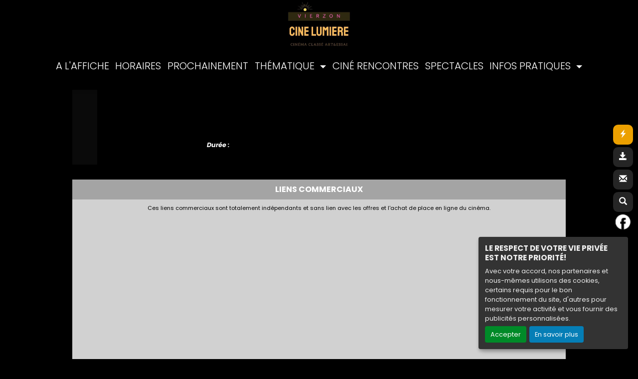

--- FILE ---
content_type: text/html; charset=UTF-8
request_url: https://cinelumiere-vierzon.info/FR/fiche-film-cinema/M31FO1/un-metier-serieux.html
body_size: 5731
content:

﻿<!DOCTYPE html PUBLIC "-//W3C//DTD XHTML 1.0 Transitional//EN" "http://www.w3.org/TR/xhtml1/DTD/xhtml1-transitional.dtd">
<html xmlns="http://www.w3.org/1999/xhtml" lang="FR">
<head>
<title>Cinéma Ciné Lumière Vierzon - </title>
<meta content="IE=edge" http-equiv="X-UA-Compatible"/>
<meta http-equiv="content-language" content="fr" />
<meta http-equiv="Content-Type" content="text/html; charset=UTF-8" />
<meta name="keyword" content=""/>
<meta name="description" content="Cinéma Ciné Lumière Vierzon -  - "/>
<meta name="twitter:card" content="summary"/>
<meta name="twitter:image" content="0000000031"/>
<meta name="twitter:title" content=""/>
<meta name="twitter:creator" content="Cinéma Ciné Lumière Vierzon"/>
<meta name="twitter:description" content=""/>
<meta name="viewport" content="width=device-width, initial-scale=1, shrink-to-fit=no"/>
<meta name="google-site-verification" content="GnT8vW5sRCVFekNdVe3ykps3A21Ya3C0OIZYwxP6lOs"/>
<meta property="og:title" content=""/>
<meta property="og:description" content=""/>
<meta property="og:image" content="0000000031"/>
<meta property="og:type" content="website"/>
<meta name="sitesequence" content="50" />
<meta name="sitename" content="Ciné Lumière Vierzon" />
<link rel="stylesheet" href="https://static.moncinepack.fr/commun/css/orejime.css">
<link rel="stylesheet" href="https://static.moncinepack.fr/commun/css/orejime-custom.css?v=1.0.10">
<link rel="stylesheet" type="text/css" media="screen" href="/cine-ressources/regie/css/regie-faisanEnhanced2024.css?v=1.0.0"/>
<link rel="stylesheet" type="text/css" media="screen" href="/cine-ressources/googleadsense/css/googleadsense-faisan.css?v=1.0.6"/>
<link rel="stylesheet" type="text/css" media="screen" href="/cine-ressources/cine/public/css/cine.css?v=20250613bis3"/>
<link rel="stylesheet" type="text/css" media="screen" href="/cine-ressources/cine/public/css/all.css"/>
<link rel="stylesheet" type="text/css" media="screen" href="/cine-ressources/cine/public/css/owl.carousel.min.css"/>
<link rel="stylesheet" type="text/css" media="screen" href="/cine-ressources/cine/public/css/owl.theme.default.min.css"/>
<link rel="stylesheet" type="text/css" media="screen" href="/cine-ressources/cine/public/css/owl-carousel-prochainement.css"/>
<link rel="stylesheet" type="text/css" media="screen" href="/cine-ressources/cine/public/css/carousel.css"/>
<link rel="stylesheet" type="text/css" media="screen" href="/cine-ressources/cine/public/css/forwhat.css"/>
<link rel="stylesheet" type="text/css" media="screen" href="https://static.moncinepack.fr/faisan/css/bootstrap.min.css"/>
<link rel="stylesheet" type="text/css" media="screen" href="/cine-themes/2024-black/css/carousel.css"/>
<link rel="stylesheet" type="text/css" media="screen" href="https://static.moncinepack.fr/faisan/css/tether.min.css"/>
<link rel="stylesheet" type="text/css" media="screen" href="https://static.moncinepack.fr/faisan/css/jquery.fancybox.min.css"/>
<link rel="stylesheet" type="text/css" media="screen" href="/cine-themes/2024-black/css/stylejson.css?v=20250722bis15"/>
<link rel="stylesheet" type="text/css" media="screen" href="/cine-themes/2024-black/50/css/style-custom.css?miseajour=30"/>
<script type="text/javascript" src="/cine-ressources/regie/js/regie-common.js?v=1.3.3" ></script>
<script type="text/javascript" src="/cine-ressources/regie/js/regie-faisanEnhanced2024.js?v=1.3.2" ></script>
<script type="text/javascript" src="https://static.moncinepack.fr/faisan/js/jquery-3.3.1.min.js" ></script>
<script type="text/javascript" src="https://static.moncinepack.fr/faisan/js/jquery.touchSwipe.min.js" ></script>
<script type="text/javascript" src="https://static.moncinepack.fr/faisan/js/jquery.lazyload.min.js" ></script>
<script type="text/javascript" src="https://static.moncinepack.fr/faisan/js/tether.min.js" ></script>
<script type="text/javascript" src="https://static.moncinepack.fr/faisan/js/bootstrap.min.js" ></script>
<script type="text/javascript" src="https://static.moncinepack.fr/faisan/js/holder.min.js" ></script>
<script type="text/javascript" src="/cine-themes/variantes/faisan/js/script-faisan.js?v=1.0.18" ></script>
<script type="text/javascript" src="https://static.moncinepack.fr/faisan/js/jquery.fancybox.min.js" ></script>
<script type="text/javascript" src="https://static.moncinepack.fr/commun/js/owl.carousel.min.js" ></script>
<script type="text/javascript" src="/cine-ressources/blocs/public/contenus.js" ></script>
<link rel="shortcut icon" href="/favicon.ico" type="image/x-icon">
<link rel="icon" href="/favicon.ico" type="image/x-icon">
<link rel="canonical" href="https://cinelumiere-vierzon.info/FR/fiche-film-cinema/M31FO1/un-metier-serieux.html">
<!-- Google Tag Manager --><script type="opt-in" data-type="application/javascript" data-name="google-analytics">(function(w,d,s,l,i){w[l]=w[l]||[];w[l].push({'gtm.start':new Date().getTime(),event:'gtm.js'});var f=d.getElementsByTagName(s)[0],j=d.createElement(s),dl=l!='dataLayer'?'&l='+l:'';j.async=true;j.src='https://www.googletagmanager.com/gtm.js?id='+i+dl;f.parentNode.insertBefore(j,f);})(window,document,'script','dataLayer','GTM-N2Z9P9F');</script><!-- End Google Tag Manager -->
</head>
<body id="app">
<div id="privacyPolicyUrl" style="display:none">https://cinelumiere-vierzon.info/FR/74/conformite-rgpd.html</div>	

<nav class="navbar navbar-toggleable-md navbar-inverse fixed-top" id="menu-principal">
    <div class="flexMenu">
		<div id="flexMenuLogo">
			<a href="https://cinelumiere-vierzon.info/FR/122/cinema-cine-lumiere-vierzon.html"><img id="logo-cine" src="https://cinelumiere-vierzon.info/public/fichiers/logo-site/cinema-lumiere-logo-rectangle.jpg"></a>
			<div style="display:none;" class="flexMenuAdresse"><span class="nom-cine">Ciné Lumière Vierzon,&nbsp;</span>16 rue de la Société Française - 18100 VIERZON</span></div>
		</div>
		<div id="flexMenuMenu">
			<button class="navbar-toggler navbar-toggler-right" type="button" data-toggle="collapse" data-target="#navbarCollapse" aria-controls="navbarCollapse" aria-expanded="false" aria-label="Toggle navigation">
				<span class="navbar-toggler-icon"></span>
			</button>
			<a class="navbar-brand" href="https://cinelumiere-vierzon.info/FR/122/cinema-cine-lumiere-vierzon.html"><img id="cine-mob" src="https://cinelumiere-vierzon.info/public/fichiers/logo-site/cinema-lumiere-logo-rectangle.jpg" alt="Ciné Lumière Vierzon"></a>
						<div style="display:none;" class="flexMenuAdresseMob"><span class="nom-cine">Ciné Lumière Vierzon</span></div>

			
			<div class="collapse navbar-collapse menu_principal" id="navbarCollapse">
			
				 <ul class="nav navbar-nav mr-auto" id="menu_principal">
  <li class="nav-item " >
    <a class="nav-link" href="https://cinelumiere-vierzon.info/FR/42/les-films-cine-lumiere-vierzon.html" >A L'AFFICHE</a>
  </li>
<span class="sepa-menu  ">|</span>
  <li class="nav-item " >
    <a class="nav-link" href="https://cinelumiere-vierzon.info/FR/43/horaires-cinema-cine-lumiere-vierzon.html" >HORAIRES</a>
  </li>
<span class="sepa-menu  ">|</span>
  <li class="nav-item " >
    <a class="nav-link" href="https://cinelumiere-vierzon.info/FR/12/prochainement-cinema-cine-lumiere.html" >PROCHAINEMENT</a>
  </li>
<span class="sepa-menu  ">|</span>
  <li class="nav-item dropdown " >
    <a href="#" class="dropdown-toggle nav-link" data-toggle="dropdown" role="button" aria-haspopup="true" aria-expanded="false">THÉMATIQUE <span class="caret"></span></a>
<ul class="dropdown-menu" >
  <li class="nav-item " >
    <a class="nav-link" href="https://cinelumiere-vierzon.info/FR/135" >CONNAISSANCE DU MONDE</a>
  </li>
  <li class="nav-item " >
    <a class="nav-link" href="#" >1.2.3 CINÉ</a>
  </li>
  <li class="nav-item " >
    <a class="nav-link" href="https://cinelumiere-vierzon.info/FR/139" >CINÉ LUTINS</a>
  </li>
  <li class="nav-item " >
    <a class="nav-link" href="https://cinelumiere-vierzon.info/FR/140" >LES ÉTINCELLES</a>
  </li>
  <li class="nav-item " >
    <a class="nav-link" href="https://cinelumiere-vierzon.info/FR/137/cine-culte.html" >CINE CULTE</a>
  </li>
</ul>
  </li>
<span class="sepa-menu  ">|</span>
  <li class="nav-item " >
    <a class="nav-link" href="https://cinelumiere-vierzon.info/FR/115/cine-rencontre.html" >CINÉ RENCONTRES</a>
  </li>
<span class="sepa-menu  ">|</span>
  <li class="nav-item " >
    <a class="nav-link" href="https://cinelumiere-vierzon.info/FR/113/les-spectacles.html" >SPECTACLES</a>
  </li>
<span class="sepa-menu  ">|</span>
  <li class="nav-item dropdown " >
    <a href="#" class="dropdown-toggle nav-link" data-toggle="dropdown" role="button" aria-haspopup="true" aria-expanded="false">INFOS PRATIQUES <span class="caret"></span></a>
<ul class="dropdown-menu" >
  <li class="nav-item " >
    <a class="nav-link" href="https://cinelumiere-vierzon.info/FR/41/tarifs-cinema-cine-lumiere-vierzon.html" >Les Tarifs</a>
  </li>
  <li class="nav-item " >
    <a class="nav-link" href="https://cinelumiere-vierzon.info/FR/117/cine-pass-entreprise.html" >Ciné Pass entreprise</a>
  </li>
  <li class="nav-item " >
    <a class="nav-link" href="https://cinelumiere-vierzon.info/FR/40/cinema-cine-lumiere-vierzon.html" >Le cinéma</a>
  </li>
  <li class="nav-item " >
    <a class="nav-link" href="https://cinelumiere-vierzon.info/FR/126/la-charte-du-spectateur.html" >La charte du spectateur</a>
  </li>
  <li class="nav-item " >
    <a class="nav-link" href="https://cinelumiere-vierzon.info/FR/118/location-de-salle.html" >Location de salle</a>
  </li>
  <li class="nav-item " >
    <a class="nav-link" href="https://cinelumiere-vierzon.info/FR/14/contacter-cinema-cine-lumiere.html" >Contact</a>
  </li>
</ul>
  </li>
<span class="sepa-menu dropdown-divider menu-outils-cache ">|</span>
  <li class="nav-item dropdown-divider menu-outils-cache " >
    <a class="nav-link" href="#" >Séparateur</a>
  </li>
<span class="sepa-menu menu-outils-cache ">|</span>
  <li class="nav-item menu-outils-cache " >
    <a class="nav-link" href="/FR/achat-place" >Achat rapide</a>
  </li>
<span class="sepa-menu menu-outils-cache telechargerProgrammePDF ">|</span>
  <li class="nav-item menu-outils-cache telechargerProgrammePDF " >
    <a class="nav-link" href="/FR/programmation-cine?printAs=PDF&tk_source=site&tk_type=progpdf" >Télécharger le programme</a>
  </li>
<span class="sepa-menu menu-outils-cache ">|</span>
  <li class="nav-item menu-outils-cache " >
    <a class="nav-link" href="https://cinelumiere-vierzon.info/FR/72/newsletter-cine-lumiere-vierzon.html" >Inscription Newsletter</a>
  </li>
<span class="sepa-menu menu-outils-cache ">|</span>
  <li class="nav-item menu-outils-cache " >
    <a class="nav-link" href="/FR/cine-search" >Rechercher</a>
  </li>
</ul>
			</div>
	
		</div>
		
	</div>
</nav>


<div id="menu-option">
	<div class="case-menu menu-express">
		<div class="case-menu-contenu">
			<div class="glyphicon glyphicon-flash ico-case" aria-hidden="true"
				title="Achat rapide"></div>
		</div>
		<div class="case-menu-contenu-hover">
			<a href="/FR/achat-place">
				<div class="glyphicon glyphicon-flash ico-case" aria-hidden="true"
					title="Achat rapide"></div>
				<div class="txt-case">Achat Rapide</div>
			</a>
		</div>
	</div>

	<div class="case-menu menu-programme">
		<div class="case-menu-contenu">
			<div class="glyphicon glyphicon-save ico-case" aria-hidden="true"
				title="Télécharger le programme"></div>
		</div>
		<div class="case-menu-contenu-hover">
			<a href="/FR/programmation-cine?tk_source=site&tk_type=progpdf" class="telechargerProgrammePDF">
				<div class="glyphicon glyphicon-save ico-case" aria-hidden="true"
					title="Télécharger le programme"></div>
				<div class="txt-case">Télécharger le programme</div>
			</a>
		</div>
	</div>

	<div class="case-menu menu-enveloppe">
		<div class="case-menu-contenu">
			<div class="glyphicon glyphicon-envelope ico-case" aria-hidden="true"
				title="Inscription Newsletter"></div>
		</div>
		<div class="case-menu-contenu-hover">
			<a href="https://cinelumiere-vierzon.info/FR/72/newsletter-cine-lumiere-vierzon.html">
				<div class="glyphicon glyphicon-envelope ico-case"
					aria-hidden="true" title="Inscription Newsletter"></div>
				<div class="txt-case">Inscription Newsletter</div>
			</a>
		</div>
	</div>

	<div class="case-menu menu-rechercher">
		<div class="case-menu-contenu">
			<div class="glyphicon glyphicon-search ico-case " aria-hidden="true"
				title="Rechercher"></div>
		</div>
		<div class="case-menu-contenu-hover">
			<a href="/FR/cine-search">
				<div class="glyphicon glyphicon-search ico-case " aria-hidden="true"
					title="Rechercher"></div>
				<div class="txt-case">Rechercher</div>
			</a>
		</div>
	</div>
	

	
		<div class="case-menu">
		<div class="case-menu-contenu2">
	    <a href="https://www.facebook.com/pages/Cin%C3%A9-Lumi%C3%A8re-Vierzon/719113988201848" target="_blank"><img src="/cine-themes/2024-black/img/fb.png" width="40" height="40" alt="Facebook" border="0"></a>
        </div>
	</div>
	    
        
    	
			
</div>


<div id="entete-cine" class="col-lg-12">
	<span class="nom-cine">Cin&eacute;ma Ciné Lumière Vierzon,</span> 16 rue de la Société Française - 18100 VIERZON</span>
	<span class="nom-cine-legende"></span>
</div>



<script>

document.addEventListener('DOMContentLoaded', function () {
  // Sélectionner le dernier ul
  var lastDropdownMenu = document.querySelectorAll('.nav-item .dropdown-menu');
  if (lastDropdownMenu.length > 0) {
    lastDropdownMenu[lastDropdownMenu.length - 1].classList.add('dropdown-menu-right');
  }
});
</script>
<div class="container container-main ">

<div id="fiche-film">
<div class="row fiche-film-div fiche-detail-film">


<!-- MODAL BANDE ANNONCE -->
    <div class="modal fade bs-example-modal-lg" tabindex="-1" role="dialog" aria-labelledby="myLargeModalLabel" id="modalBandeAnnonce" slot="2782824986">
        <div class="modal-dialog modal-lg" role="document">
            <div class="modal-content">
                <div class="modal-header">
                    <h4 class="modal-title" id="myModalLabel"></h4>
					                    <button type="button" class="close" data-dismiss="modal" aria-label="Close"><span aria-hidden="true">&times;</span></button>

                </div>
                <div class="modal-body">
                    <div class="embed-responsive embed-responsive-16by9">
                        <div id="modal-body-ba"></div>
                    </div>
                    <div id="modal-body-pub"></div><div id="modal-body-pub-regie"></div>                </div>
            </div>
        </div>
    </div>
	
	
	
<div itemscope="" itemtype="https://schema.org/Movie" class="col-lg-12 col-xs-12 film-detail-img-black" style="background-image: url(0000000031);">
    <div class="row template2024">
        <div class="col-lg-3 film-detail-img col-sm-12">
            <div class="zone-affilm">
                                
                <div class="zone-info-film-detail">
                                    </div>

                <img src="0000000031" alt="" border="0" class="featurette-image img-fluid mx-auto img-film" itemprop="image">
				
				
				<!-- Gorille --> 
				<div class="EK-cache-gorille EK-BA-detail-film">
						<div class="EK-flex EK-flex-direction-column EK-justify-content-center EK-align-items-center EK-gap-10">
									
																				
									</div>
					</div>
				<!-- Gorille -->
				
				
                <div class="mention-vignette-max EK-aff "></div>
            </div>
        </div>
        <!-- -------------------------------------------------------->
        <div class="col-lg-9 film-detail-contenu col-sm-12">
            <h1 itemprop="name"></h1>
			
			<!-- Gorille --> 
			 <div class="EK-cache-gorille EK-flex EK-flex-direction-column EK-justify-content-center EK-align-items-center EK-gap-10 "></div>
			 <!-- Gorille --> 
			 
            <div class="zone-mention-horaire mode-mob-detail-mention">  <br />
                <!-- nouvelles mentions -->
                                                                <!-- nouvelles mentions -->
            </div>
            <div class="fiche-detail ">
                <div itemprop="description" class="EK-fiche-detail-description mb-3"></div>

                
<span class="EK-detail-film EK-mt-10">
                <strong><span style='color:#ff0000'></span></strong><br />                                                    <span class="duree-detail-aff"><strong>Durée :</strong> <span itemprop="duration"></span></span>
                                <div class="fiche-sortie" style=""><strong>Sortie :</strong> <span itemprop="dateCreated">01/01/1970</span></div>
                                </span></span></div>

            <div class="bloc-version-detail-film">
                            </div>
			
			

            <div class="bloc-partage">
                <span class="envie">Partagez vos envies cinéma :</span><br>
                <a onclick="window.open ('http://www.facebook.com/sharer.php?u=https://cinelumiere-vierzon.info/FR/fiche-film-cinema/M31FO1', 'Facebook', 'toolbar=0, status=0, width=650, height=450');"><button class="btn btn-face my-2 my-sm-0" type="submit">Facebook</button></a>
                <span class="maskTwiter"><a onclick="javascript:window.open('https://twitter.com/intent/tweet?original_referer=https://cinelumiere-vierzon.info/FR/fiche-film-cinema/M31FO1/&amp;text=&amp;tw_p=tweetbutton&amp;url=https://cinelumiere-vierzon.info/FR/fiche-film-cinema/M31FO1/', 'Twitter', 'toolbar=0, status=0, width=650, height=450');"><button class="btn btn-twit my-2 my-sm-0" type="submit">Twitter</button></a></span>

            </div>
        </div>
    </div>
</div>
<style>
    .fiche-film-ba {
        margin-top:15px;
    }
    .fiche-film-ba-pub {
        padding:15px;
    }
</style>
</div>


<div class="EK-aff">
    <div class="row row-eq-height fiche-film-ba fiche-detail-ba"><a name="bandeAnnonce" id="bandeAnnonce"></a>
        
                    <div class="col-lg-5 col-sm-12 fiche-film-ba-pub" id="googleAdFooter">
                                    <div class="mentionsAdstitre">LIENS COMMERCIAUX</div>
                    <div class="mentionsAds">Ces liens commerciaux sont totalement indépendants et sans lien avec les offres et l'achat de place en ligne du cinéma.</div>
                                
<script type="opt-in" data-type="application/javascript" data-name="google-ads"  data-src="https://pagead2.googlesyndication.com/pagead/js/adsbygoogle.js?client=ca-pub-6532122609221593" crossorigin="anonymous"></script>
<!-- OVH - Bloc des bandes annonces 2 RGPD-->
<ins class="adsbygoogle adsencartba"
     style="display:block"
     data-ad-client="ca-pub-6532122609221593"
     data-ad-slot="2782824986"
     data-ad-format="auto"
     data-full-width-responsive="true"></ins>

<script type="opt-in" data-type="application/javascript" data-name="google-ads">
(adsbygoogle = window.adsbygoogle || []).push({});
</script>

            </div>


        
    </div>


</div><div class="EK-bg w-100">
<div id="lesSeancesDuFilm" class="fiche-detail-seance"><a name="seance" id="seance"></a>

	</div>
</div>
</div>
<div style="clear:both"></div><!-- Popup affichage des vidéos  -->
<div class="modal fade" tabindex="-1" role="dialog" aria-labelledby="" id="modal-video-content" style="display:none">
	<div class="modal-dialog modal-lg" role="document">
		<div class="modal-content">
			<div class="modal-header">
				<button type="button" class="close" data-dismiss="modal" aria-label="Close">
					<span aria-hidden="true">&times;</span>
				</button>
				<h4 class="modal-title" id="modal-video-title"></h4>
			</div>
			<div class="modal-body embed-responsive embed-responsive-16by9">
				<div id="modal-video-body"></div>
			</div>
		</div>
	</div>
</div>

<div class="row featurette"><div class="col-lg-12 pad-normal" id="googleAdFooter"><div class="mentionsAdstitre">LIENS COMMERCIAUX</div><div class="mentionsAds">Ces liens commerciaux sont totalement indépendants et sans lien avec les offres et l'achat de place en ligne du cinéma.</div>                    <script type="opt-in" data-type="application/javascript" data-name="google-ads"  data-src="https://pagead2.googlesyndication.com/pagead/js/adsbygoogle.js?client=ca-pub-6532122609221593" crossorigin="anonymous"></script>
        
        <!-- OVH - Bloc footer -->
        <ins class="adsbygoogle adsencartfoot"
             style="display:block"
             data-ad-client="ca-pub-6532122609221593"
             data-ad-slot="9741494313"
             data-ad-format="auto"
             data-full-width-responsive="true"></ins>

                    <script type="opt-in" data-type="application/javascript" data-name="google-ads">
            (adsbygoogle = window.adsbygoogle || []).push({});
            </script>
        
		<div><br></div>
        </div>
        </div>





</div>
<!-- /.row -->
<!-- fin de page -->
<div class="row central"  >

	<!-- /.col-lg-4 -->
	<div class="col-lg-12">
		<p style="text-align:center;">
		<span class="nom-cine"><!--Cin&eacute;ma -->Ciné Lumière Vierzon,</span><br>16 rue de la Société Française - 18100 VIERZON</span><br><br>
		
	
	    <a href="https://www.facebook.com/pages/Cin%C3%A9-Lumi%C3%A8re-Vierzon/719113988201848" target="_blank"><img src="/cine-themes/2024-black/img/fb.png" width="26" height="26" alt="Facebook" border="0"></a>
        
	    
        
    		</p>

	</div>
	
	<hr style="border: none;">
	<div id="foot-text">
    <div id="mini-menu-1024">
	<a href="/FR/programmation-cine?tk_source=site&tk_type=progpdf" class="telechargerProgrammePDF">
				Télécharger le programme</a> | <a href="https://cinelumiere-vierzon.info/FR/72/newsletter-cine-lumiere-vierzon.html">Inscription Newsletter</a> | <a href="/FR/cine-search">
				Rechercher</a>
            </div>
			
			
					
		
		<div class="content contenu-global " id="cnt68"><div class="row content-row"><div class="col-lg-12"><div class="content-texte"><p style="text-align:center">&nbsp;<a href="https://cinelumiere-vierzon.info/FR/15/mentions-legales.html">Mentions l&eacute;gales</a>&nbsp;|&nbsp;<a href="https://cinelumiere-vierzon.info/FR/14/contacter-cinema-cine-lumiere.html">Contact</a>&nbsp;|&nbsp;<a href="https://cinelumiere-vierzon.info/FR/74/conformite-rgpd.html">Politique de confidentialit&eacute;</a></p></div></div></div></div>	</div>
    <div style="clear:both"></div>



<!-- footer -->
<footer>
	


	<div id="erakys">
	<p class="float-right">
		<a href="#"><span class="glyphicon glyphicon-chevron-up"
			aria-hidden="true"></span> Haut de page</a>
	</p>
		<a href="http://www.erakys.com" target="_blank">Création site internet www.erakys.com</a>
	</div>
</footer>

</div>


<div id="preload-img"></div>
<div id="serveur" style="display:none">CINEPACK_RDM</div>
<script type='opt-in' data-type='application/javascript' data-name='facebook'>
(function(d, s, id) {
	var js, fjs = d.getElementsByTagName(s)[0];
	if (d.getElementById(id)) return;
	js = d.createElement(s); js.id = id;
	js.src = "//connect.facebook.net/fr_FR/all.js#xfbml=1";
	fjs.parentNode.insertBefore(js, fjs);
	}
(document, 'script', 'facebook-jssdk'));
</script>
<!-- Global site tag (gtag.js) - Google Analytics V4 -->
<script type='opt-in' data-type='application/javascript' data-name='google-analytics' data-src='https://www.googletagmanager.com/gtag/js?id=G-QK5V9LPV9J'></script>
<script type='opt-in' data-type='application/javascript' data-name='google-analytics'>
window.dataLayer = window.dataLayer || [];
function gtag(){dataLayer.push(arguments);}
gtag('js', new Date());
gtag('config', 'G-QK5V9LPV9J');
</script>
<script type="text/javascript" src="https://static.moncinepack.fr/commun/js/orejime-init.js?v=1.1.2"></script><script type="text/javascript" src="https://static.moncinepack.fr/commun/js/orejime.js"></script></body>
</html>

--- FILE ---
content_type: text/html; charset=utf-8
request_url: https://www.google.com/recaptcha/api2/aframe
body_size: 267
content:
<!DOCTYPE HTML><html><head><meta http-equiv="content-type" content="text/html; charset=UTF-8"></head><body><script nonce="qnfbAob4hgSHws5DVRU7Og">/** Anti-fraud and anti-abuse applications only. See google.com/recaptcha */ try{var clients={'sodar':'https://pagead2.googlesyndication.com/pagead/sodar?'};window.addEventListener("message",function(a){try{if(a.source===window.parent){var b=JSON.parse(a.data);var c=clients[b['id']];if(c){var d=document.createElement('img');d.src=c+b['params']+'&rc='+(localStorage.getItem("rc::a")?sessionStorage.getItem("rc::b"):"");window.document.body.appendChild(d);sessionStorage.setItem("rc::e",parseInt(sessionStorage.getItem("rc::e")||0)+1);localStorage.setItem("rc::h",'1764483778666');}}}catch(b){}});window.parent.postMessage("_grecaptcha_ready", "*");}catch(b){}</script></body></html>

--- FILE ---
content_type: text/css
request_url: https://cinelumiere-vierzon.info/cine-ressources/cine/public/css/owl-carousel-prochainement.css
body_size: 948
content:
.owl-carousel-prochainement, .owl-carousel-prochainement .owl-item {
	-webkit-tap-highlight-color: transparent;
	position: relative
}

.owl-carousel-prochainement {
	display: none;
	width: 100%;
	z-index: 1
}

.owl-carousel-prochainement .owl-stage {
	position: relative;
	-ms-touch-action: pan-Y;
	touch-action: manipulation;
	-moz-backface-visibility: hidden
}

.owl-carousel-prochainement .owl-stage:after {
	content: ".";
	display: block;
	clear: both;
	visibility: hidden;
	line-height: 0;
	height: 0
}

.owl-carousel-prochainement .owl-stage-outer {
	position: relative;
	overflow: hidden;
	-webkit-transform: translate3d(0, 0, 0)
}

.owl-carousel-prochainement .owl-item, .owl-carousel-prochainement .owl-wrapper
	{
	-webkit-backface-visibility: hidden;
	-moz-backface-visibility: hidden;
	-ms-backface-visibility: hidden;
	-webkit-transform: translate3d(0, 0, 0);
	-moz-transform: translate3d(0, 0, 0);
	-ms-transform: translate3d(0, 0, 0)
}

.owl-carousel-prochainement .owl-item {
	min-height: 1px;
	float: left;
	-webkit-backface-visibility: hidden;
	-webkit-touch-callout: none
}

.owl-carousel-prochainement .owl-item img {
	display: block;
	width: 100%;
	max-width: 320px;
}

.owl-carousel-prochainement .owl-dots.disabled,
	.owl-carousel-prochainement .owl-nav.disabled {
	display: none
}

.no-js .owl-carousel-prochainement, .owl-carousel-prochainement.owl-loaded
	{
	display: block
}

.owl-carousel-prochainement .owl-dot, .owl-carousel-prochainement .owl-nav .owl-next,
	.owl-carousel-prochainement .owl-nav .owl-prev {
	cursor: pointer;
	-webkit-user-select: none;
	-khtml-user-select: none;
	-moz-user-select: none;
	-ms-user-select: none;
	user-select: none
}

.owl-carousel-prochainement .owl-nav button.owl-next,
	.owl-carousel-prochainement .owl-nav button.owl-prev,
	.owl-carousel-prochainement button.owl-dot {
	background: 0 0;
	color: inherit;
	border: none;
	padding: 0 !important;
	font: inherit
}

.owl-carousel-prochainement.owl-loading {
	opacity: 0;
	display: block
}

.owl-carousel-prochainement.owl-hidden {
	opacity: 0
}

.owl-carousel-prochainement.owl-refresh .owl-item {
	visibility: hidden
}

.owl-carousel-prochainement.owl-drag .owl-item {
	-ms-touch-action: pan-y;
	touch-action: pan-y;
	-webkit-user-select: none;
	-moz-user-select: none;
	-ms-user-select: none;
	user-select: none
}

.owl-carousel-prochainement.owl-grab {
	cursor: move;
	cursor: grab
}

.owl-carousel-prochainement.owl-rtl {
	direction: rtl
}

.owl-carousel-prochainement.owl-rtl .owl-item {
	float: right
}

.owl-carousel-prochainement .animated {
	animation-duration: 1s;
	animation-fill-mode: both
}

.owl-carousel-prochainement .owl-animated-in {
	z-index: 0
}

.owl-carousel-prochainement .owl-animated-out {
	z-index: 1
}

.owl-carousel-prochainement .fadeOut {
	animation-name: fadeOut
}

@
keyframes fadeOut { 0%{
	opacity: 1
}

100%{
opacity
:
0
}
}
.owl-height {
	transition: height .5s ease-in-out
}

.owl-carousel-prochainement .owl-item .owl-lazy {
	opacity: 0;
	transition: opacity .4s ease
}

.owl-carousel-prochainement .owl-item .owl-lazy:not ([src] ),
	.owl-carousel-prochainement .owl-item .owl-lazy[src^=""] {
	max-height: 0
}

.owl-carousel-prochainement .owl-item img.owl-lazy {
	transform-style: preserve-3d
}

.owl-carousel-prochainement .owl-video-wrapper {
	position: relative;
	height: 100%;
	background: #000
}

.owl-carousel-prochainement .owl-video-play-icon {
	position: absolute;
	height: 80px;
	width: 80px;
	left: 50%;
	top: 50%;
	margin-left: -40px;
	margin-top: -40px;
	background: url(owl.video.play.png) no-repeat;
	cursor: pointer;
	z-index: 1;
	-webkit-backface-visibility: hidden;
	transition: transform .1s ease
}

.owl-carousel-prochainement .owl-video-play-icon:hover {
	-ms-transform: scale(1.3, 1.3);
	transform: scale(1.3, 1.3)
}

.owl-carousel-prochainement .owl-video-playing .owl-video-play-icon,
	.owl-carousel-prochainement .owl-video-playing .owl-video-tn {
	display: none
}

.owl-carousel-prochainement .owl-video-tn {
	opacity: 0;
	height: 100%;
	background-position: center center;
	background-repeat: no-repeat;
	background-size: contain;
	transition: opacity .4s ease
}

.owl-carousel-prochainement .owl-video-frame {
	position: relative;
	z-index: 1;
	height: 100%;
	width: 100%
}

--- FILE ---
content_type: text/css
request_url: https://cinelumiere-vierzon.info/cine-themes/2024-black/css/carousel.css
body_size: 1111
content:
/* GLOBAL STYLES
-------------------------------------------------- */
/* Padding below the footer and lighter body text */

body {
  padding-top: 3rem;
  padding-bottom: 3rem;
  /*color: #fff;*/
}


/* CUSTOMIZE THE CAROUSEL
-------------------------------------------------- */

/* Carousel base class */
.carousel {
  margin-bottom: 4rem;
}
/* Since positioning the image, we need to help out the caption */
.carousel-caption {
  z-index: 10;
  bottom: 3rem;
}

/* Declare heights because of positioning of img element */
.carousel-item {
 /* height: 32rem;*/
 
}
.carousel-item > img {
  position: absolute;
  top: 0;
  left: 0;
  min-width: 100%;
  /*height: 32rem;*/
      z-index: 10;
}


/* MARKETING CONTENT
-------------------------------------------------- */

/* Center align the text within the three columns below the carousel */
.marketing .col-lg-4 {
  margin-bottom: 1.5rem;
  text-align: center;
}
.marketing h2 {
  font-weight: normal;
}
.marketing .col-lg-4 p {
  margin-right: .75rem;
  margin-left: .75rem;
}


/* Featurettes
------------------------- */

.featurette-divider {
  margin: 5rem 0; /* Space out the Bootstrap <hr> more */
}

/* Thin out the marketing headings */
.featurette-heading {
  font-weight: 300;
  line-height: 1;
  letter-spacing: -.05rem;
}


.zone-bt-car { clear: both;
    margin-bottom: 5px;
    margin-right: 5px;
    display: flex;
    justify-content: end;
    gap: 5px;
	position: relative;
    z-index: 3;
	}
.bt-car {display: inline-block;
    padding-left: 20px;
    padding-right: 20px;
    padding-top: 10px;
    padding-bottom: 10px;
    background-color: #2a2727;
    color: #fff;
    margin-left: 2px;
    font-size: 1.5rem;
    border-radius: 10px;
	font-weight: 300;}
.bt-car-resa { display: inline-block;
    padding-left: 20px;
    padding-right: 20px;
    padding-top: 10px;
    padding-bottom: 10px;
    background-color: #82102b;
    color: #fff;
    margin-left: 2px;
    border-radius: 15px;
        font-size: 1.5rem;
		font-weight: 300;}
		
.bt-car.bt-avp {
    height: 10px ;
    margin: 0;
    padding: 4px;
    font-size: 0.6rem;
    display: flex;
    background-color: #2065de;
    display: inline-table;
}	
	

/* RESPONSIVE CSS
-------------------------------------------------- */

@media (min-width: 40em) {
  /* Bump up size of carousel content */
  .carousel-caption p {
    margin-bottom: 1.25rem;
    font-size: 1rem;
    line-height: 1.4;
  }

  .featurette-heading {
    font-size: 50px;
  }
  
  .owl-stage-outer .item-film-infos .item-film-titre { font-size:1rem;}
}

@media (min-width: 62em) {
  .featurette-heading {
    margin-top: 7rem;
  }
}

.carousel-control-next-icon, .carousel-control-prev-icon {
    
    width: 40px;
height: 40px;}


.owl-carousel-prochainement::before {
    background: linear-gradient(-90deg, rgba(0, 0, 0, 0) 0%, rgb(0 0 0) 83%) !important;
	left: -3px !important;
}

.owl-carousel-prochainement::after {
    background: linear-gradient(90deg, rgba(0, 0, 0, 0) 0%, rgb(0 0 0) 83%)!important;
	right: -3px !important;
}

.owl-carousel-prochainement .owl-item .aff-owl-carousel {
    border-top-left-radius: 10px;
border-top-right-radius: 10px;}

button.owl-prev, button.owl-next {
    
    font-size: 80px !important;
}

.owl-theme .owl-nav [class*=owl-]:hover {
    
    color: #e89d00 !important;
    
}

.bt-bande {
    display: none !important;
}

.owl-stage-outer .item-film-infos .item-film-titre { font-size:0.7rem;}

.bt-bande {display:none!important;}

--- FILE ---
content_type: text/css
request_url: https://cinelumiere-vierzon.info/cine-themes/2024-black/css/stylejson.css?v=20250722bis15
body_size: 23779
content:
@charset "utf-8";
 @IMPORT url("https://fonts.googleapis.com/css?family=Pathway+Gothic+One");
 @IMPORT url('https://fonts.googleapis.com/css2?family=Quattrocento+Sans:wght@400');
 @IMPORT url('https://fonts.googleapis.com/css2?family=Poppins:ital,wght@0,100;0,200;0,300;0,400;0,500;0,600;0,700;0,800;0,900;1,100;1,200;1,300;1,400;1,500;1,600;1,700;1,800;1,900&display=swap');





.container-seance {
   font-weight: 800;
    font-size: 1rem;
    padding-top: 5px;
    padding-bottom: 5px;
}
.Erakys_bulle_detail {
  
    margin-bottom: 7px;
}

.selecteur-semaine-fleches {
   
    padding-bottom: 15px;
    display: flex;
    justify-content: space-between;
}


.container-blocs a {
    text-decoration: underline;
}

.Erakys_bulle_detail a, .film-jours-semaine a {
    text-decoration: none;
}

.blog-thumbnail img {
    border-radius: 10px;
}


body {
    
    color: #fff;
}

// mur 
.col-lg-2 .content-img, .col-lg-2 .content-video {
    /* max-width: 100%; */
    /* max-height: 100%; */
    /* width: 100%; */
    width: 224px;
    height: 224px;
    object-fit: cover;
}

.col-lg-2 {    width: auto;}

.col-lg-2 .erk-play {
   
    width: 50px;
    height: 50px;
	left:calc(50% - 25px);
	top:calc(50% - 25px);
}

.col-lg-2, .col-lg-2 .col-lg-12 { padding:0px; margin:0px; max-width: none;}


.col-lg-2 .content-img, .col-lg-2 .content-video {
    max-width: none;
    max-height: none;
}

.col-lg-2.bloc {
    padding-bottom: 0px;
	margin-bottom: 0rem;
}

.col-lg-2 .content {
  
     margin-top: 0px; 
}

// mur 


.bloc {
    margin-top: 0.6rem;
}
.EK-sommaire {

    font-weight: 900;
    border-left: 10px solid #eca000;
    float: right;
    padding-left: 10px !important;
    text-transform: uppercase;
text-decoration: underline;}

.poppins-thin {
  font-family: "Poppins", sans-serif;
  font-weight: 100;
  font-style: normal;
}

.poppins-extralight {
  font-family: "Poppins", sans-serif;
  font-weight: 200;
  font-style: normal;
}

.poppins-light {
  font-family: "Poppins", sans-serif;
  font-weight: 300;
  font-style: normal;
}

.poppins-regular {
  font-family: "Poppins", sans-serif;
  font-weight: 400;
  font-style: normal;
}

.poppins-medium {
  font-family: "Poppins", sans-serif;
  font-weight: 500;
  font-style: normal;
}

.poppins-semibold {
  font-family: "Poppins", sans-serif;
  font-weight: 600;
  font-style: normal;
}

.poppins-bold {
  font-family: "Poppins", sans-serif;
  font-weight: 700;
  font-style: normal;
}

.poppins-extrabold {
  font-family: "Poppins", sans-serif;
  font-weight: 800;
  font-style: normal;
}

.poppins-black {
  font-family: "Poppins", sans-serif;
  font-weight: 900;
  font-style: normal;
}

.poppins-thin-italic {
  font-family: "Poppins", sans-serif;
  font-weight: 100;
  font-style: italic;
}

.poppins-extralight-italic {
  font-family: "Poppins", sans-serif;
  font-weight: 200;
  font-style: italic;
}

.poppins-light-italic {
  font-family: "Poppins", sans-serif;
  font-weight: 300;
  font-style: italic;
}

.poppins-regular-italic {
  font-family: "Poppins", sans-serif;
  font-weight: 400;
  font-style: italic;
}

.poppins-medium-italic {
  font-family: "Poppins", sans-serif;
  font-weight: 500;
  font-style: italic;
}

.poppins-semibold-italic {
  font-family: "Poppins", sans-serif;
  font-weight: 600;
  font-style: italic;
}

.poppins-bold-italic {
  font-family: "Poppins", sans-serif;
  font-weight: 700;
  font-style: italic;
}

.poppins-extrabold-italic {
  font-family: "Poppins", sans-serif;
  font-weight: 800;
  font-style: italic;
}

.poppins-black-italic {
  font-family: "Poppins", sans-serif;
  font-weight: 900;
  font-style: italic;
}


.navbar-inverse .navbar-toggler {
       border-color: rgb(0 0 0 / 50%);
}


.navbar {

    padding: 0.8rem 1rem;
	min-height: 80px;
}



.menu-express .case-menu-contenu-hover .txt-case { color:#fff !important;}
.maskTwiter {
    display: none;
}

.menu-vignettes {
    display: none;
}

.content {
    line-height: 1.5rem;
	margin-top: 30px;
}

.mention-plus { display:none !important;position: absolute;
    bottom: 40px;
    z-index: 0;}


.btsite {
    float: right;
    text-align: right;
    right: 0;
    width: 150px;
    /*display: none;*/
}
.changer {     width: 70%;
    margin-left: 20px;
    margin-top: 5px;}
.fixed-top {
    /*background-color: #2c393d;*/
}

/*.bt--bandeannonce, .bt--reservation { display:none;}*/

.fiche-film-ba-in {
	padding-top: 10px;
	padding-left: 0px !important;
	padding-right: 0px !important;
}

li.nav-item.moun a {color: #a9d7f1 !important; font-weight:bold;}

.search-page .margeur .mention-vignette-max, .search-page .margeur-petit .mention-vignette-max, .search-page .margeur-full .mention-vignette-max {

    margin-left: 10px;
    /*position: absolute;*/
}

.blog .col-lg-12, .blog2 .col-lg-12 {     padding-right: 0px;
    padding-left: 0px;}
.carousel-caption a, .carousel-caption a:focus, .carousel-caption a:hover, .carousel-caption {
    color: #fff;
    text-decoration: none;
	font-size: 0.9rem;
}

#calGamme { display:none;}

.text-muted {
    color: #fff!important;
}
.bt-car-resa {
   
    background-color: #eca000;
   
}

.bt-avp {
	background-color: #0464ca; 
	font-size: 0.8rem !important;	
}

a {
     color: #fff;
    text-decoration: none;
}

a.Erakys_select_seance {
    color: #000;
}

a.Erakys_select_seance:focus {
    color: #000 !important;
    text-decoration: none;
}



a:focus, a:hover {
    color: #fff !important;
    /*font-weight: 900;*/
    text-decoration: underline;
}

.zone-info-film{ left: 8px;
   }
   
.zone-info-film-detail { left: 0px;
   }
   	
.margeur-petit h3 { color:#000 !important;}

.margeur hr {
    clear: both;
}

.genre-film .mention-vignette-max { display:none !important;}
.margeur .rea-film { display:none;}

 
/*.margeur .version .mention-vignette-max { display:none;} 
.margeur-petit .genr { display:none;}  
.layout-aff-full .genr { display:none;}*/
 
.zone-mention-vignette-max .zone-extra { /*display:none;*/}
 
.zone-extra-hover  .mention-vignette-max { /*display:block;*/}


.margeur-full .typeGenre, .margeur-petit .typeGenre {
  
    font-size: 10px;
}
 
.layout-aff-full .mention-vignette-max { display:block;}
.aff-genre-new {
    background-color: red;
    position: absolute;
    bottom: 10px;
    z-index: 0;
    /* width: 100%; */
    padding: 3px;
    padding-left: 10px;
    padding-right: 10px;
}
 

li.nav-item {
     font-size: 0.9rem;
}

.typeGenre {
background-color: #2b2a2a; padding:5px!important; text-transform: uppercase; font-weight:bold; font-size:12px;     color: #fff; display: none;}

.H-new .btn-vignette { padding: 10px 10px !important;}

img#clic-footer-img {
    filter: grayscale(100%);
    -webkit-filter: grayscale(100%);
    -moz-filter: grayscale(100%);
    -ms-filter: grayscale(100%);
    -o-filter: grayscale(100%);
}

img#clic-footer-img:hover {
    filter: none;
    -webkit-filter:none;
    -moz-filter: none;
    -ms-filter: none;
    -o-filter: none;
}

.content-img-100, .content-video-100 {
    width: 100%;
}

.content-img, .content-video {
    max-width: 100%;
    max-height: 100%;
	-moz-box-shadow: 0px 0px 30px -10px #000;
     -webkit-box-shadow: 0px 0px 30px -10px #000;
     -o-box-shadow: 0px 0px 30px -10px #000;
     box-shadow: 0px 0px 30px -10px #000;
     filter: progid:DXImageTransform.Microsoft.Shadow(color=#000, Direction=NaN, Strength=30);
}

.bloc {
    padding-bottom: 0px;
}

 .zone-img {
     padding-bottom: 10px !important;
}
 .float-right {
     float: right !important;
     
}
 .titreC {
     padding-left: 0px;
     padding-right: 0px;
}
 .slideInDown {
     animation-duration: 1s;
     animation-fill-mode: both;
     animation-name: slideInDown;
}
 .fixed-top2 {
     position: fixed;
     top: 0;
     right: 0;
     left: 0;
     z-index: 1030;
     box-shadow:0px 21.9px 12.5px rgba(0, 0, 0, 0.04),0px 175px 100px rgba(0, 0, 0, 0.08);
     background-color: #000;
	color: #fff;
}
 .h1, h1 {
     font-size: 2.2rem;
	 font-family: 'Quattrocento Sans', sans-serif;
}
 body {
     padding-bottom: 0rem;
}
 footer {
     padding-top: 20px !important;
     width: 100% !important;
     /*background: #000 !important;*/
     margin-top: 0px;
     text-align: right;
    padding-right: 20px;
}
 .carousel-indicators li {
     height: 5px;
     -webkit-border-radius: 50px;
     -moz-border-radius: 50px;
     border-radius: 50px;
}
 @media ( max-width : 768px) {
     .titre-tous-films {
         display: none;
    }
     .mini-carrousel .carousel-indicators {
         display: none;
    }
     .mini-carrousel {
         margin-bottom: 0px !important;
    }
}
 @media ( min-width : 768px) {
     .nav-film {
         display: none;
    }
}
 @media ( min-width : 576px) {
     .container {
         width: 100%;
         max-width: 100%;
    }
}
 .imgpub {
     filter: grayscale(100%);
     -webkit-filter: grayscale(100%);
     -moz-filter: grayscale(100%);
     -ms-filter: grayscale(100%);
     -o-filter: grayscale(100%);
}
 .img-L-T {
     width: 100%;
     padding-right: 5px;
     padding-bottom: 5px 
}
 .img-T {
     width: 100%;
     padding-bottom: 5px 
}
 .img-B {
     width: 100%;
     padding-top: 5px 
}
 .img-R-T {
     width: 100%;
     padding-left: 5px;
     padding-bottom: 5px 
}
 .img-L-B {
     width: 100%;
     padding-right: 5px;
     padding-top: 5px 
}
 .img-R-B {
     width: 100%;
     padding-left: 5px;
     padding-top: 5px 
}
 .imgpub:hover {
     filter: none;
     -webkit-filter: none;
     -moz-filter: none;
     -ms-filter: none;
     -o-filter: none;
}
 .glyphicon-flash {
     color: #fff  !important;
}
 .mini-carrousel .carousel-indicators li {
     background-color: #000;
}
 .mini-carrousel .carousel-indicators li.active {
     background-color: #a71134;
}
 .mini-carrousel .carousel-item {
     height: 253px;
     background-color: transparent;
}
 .pad0 {
     padding-left: 0px !important;
     padding-right: 0px !important;
}
 .form-control {
       background-color: #ffffff;
    color: #000 !important;

}
 .form-control:focus {
     border-color: #3e3279;
}

.form-control:focus {
    color: #ffffff;
}
	
 .crochet {
     color: #f3af0e;
     font-weight: 300;
}
 .titre-affiche {
     font-weight: 300;
     font-size: 1rem;
     float: left;
     padding: 5px;
     letter-spacing: 0.3em;
     color: #fff;
}
 .titre-affiche-center {
     font-weight: 300;
     font-size: 1rem;
     text-align: center;
     padding: 5px;
     letter-spacing: 0.3em;
     /*color: #fff;*/
     padding-left: 0px;
     padding-right: 0px;
}
 .titre-tous-films {
     font-weight: normal;
     font-size: 0.7rem;
     float: right;
     padding: 4px;
     padding-top: 3px;
     padding-bottom: 3px;
     background-color: #b21524;
     -webkit-border-radius: 5px;
     -moz-border-radius: 5px;
     border-radius: 5px;
     color: #fff;
     text-align: center;
}
 .titre-tous-films2 {
     font-weight: normal;
     padding: 10px;
     padding-top: 3px;
     padding-bottom: 3px;
     background-color: #b21524;
     -webkit-border-radius: 5px;
     -moz-border-radius: 5px;
     border-radius: 5px;
     font-size: 0.7rem;
     color: #fff;
     margin-left: 15%;
     margin-right: 15%;
     text-align: center;
     width: 70%;
     display: inline-block;
}
 .titre-tous-films:hover {
     background-color: #f3af0e;
     cursor: pointer;
}
 .erk-play {
     position: absolute;
     z-index: 1001;
     left: 45%;
     top: 35%;
     width: 100px;
}
 .navbar-inverse .navbar-nav .nav-link {
     color: #fff;
	 text-align: center;
}
 .zone-affilm {
     position: relative;
	 display: flex;
	 justify-content: center;
}
 .crochet-caroussel {
     font-size: 2.5rem;
     color: #f3af0e;
}
 .titre-blog {
     font-size: 1.7rem;
     background-color: transparent;
     color: #fff;
}
 .titre-blog, .titrepage h1 {
    
     text-transform: uppercase;
     font-size: 2.2rem;
     line-height: 1.4em;
     margin-top: 0px;
	 font-family: 'Quattrocento Sans', sans-serif;
	     margin-bottom: 15px;
}



.film-detail-contenu h1:before, .orejime-Notice-title:before {content:"";}

.carousel  h1:before {

  content:none;

}

 @media ( min-width : 1200px) {
	 
	 
	 
	 #menu-principal .nav-item .nav-link:hover {
		 border-bottom: 4px solid #eca000;
	 }
	 
	
#menu-principal .jaune .nav-link:hover {
    border-bottom: 4px solid #eca000 !important;
}

#menu-principal .rose .nav-link:hover {
    border-bottom: 4px solid #eca000!important;
}

#menu-principal .bleu .nav-link:hover {
    border-bottom: 4px solid #eca000 !important;
}

#menu-principal .gris .nav-link:hover {
    border-bottom: 4px solid #eca000 !important;
}

	 
	 #menu-principal .nav-item .nav-link {
		border-bottom: 4px solid #fff0;
		font-family: "Poppins",'Quattrocento Sans', sans-serif;
		transition: all 0.5s ease-out;

	 }
	 
	   #menu-principal .dropdown-menu .nav-item .nav-link:hover {
		/*border-bottom: 4px solid #eca000 !important;*/
	 }
	 
	 
	 
     .container {
         width: 1024px;
         max-width: 100%;
    }
}
 #myCarousel .btn-primary {
     margin-top: 6px;
}
 .carousel-caption {
     z-index: 10;
     bottom: 0rem;
     right: 4rem;
}
 .float-right a {
    color: #eca000 !important;
}
 .margeur-petit .date-pro-cache {
     display: none;
}
 .margeur-petit .sorties-f {
     right: 2px !important;
}
 .menu-vignettes-recherche {
     display: none !important;
}
 .pagination {
     margin-left: 45%;
     padding-top: 10px;
	 position: relative;
    clear: both;
}

.pagination li { display:inline-block; margin: 5px;}

.pagination li a { color:#fff;}

 .clic-horaire-fiche-film {
     display: none;
}
 html, body {
     font-family: "Poppins",'Quattrocento Sans', sans-serif;
     line-height: 1.3;
}
 .navbar-brand {
	    font-family: 'Quattrocento Sans', sans-serif;
}
 @media ( max-width : 1023px) and (min-width: 643px) {
     .container {
         width: 100% !important;
         max-width: 100%;
    }
}
 @media ( min-width : 1023px) and (max-width: 1024px) {
     .mini-carrousel .carousel-indicators {
         bottom: -40px;
    }
}
 @media ( max-width : 1023px) {	 	 .mention-plus-mob { display:inline-block; clear:both; margin-bottom:20px;font-size: 10px;
    padding: 5px;
    margin-top: 5px;} 
     .esp-pub .bonPlan {
         padding-top: 0px;
         padding-bottom: 0px;
         padding-left: 0px;
         padding-right: 5px;
    }
     .esp-pub .bonPlan2 {
         padding-top: 0px;
         padding-bottom: 0px;
         padding-left: 5px;
         padding-right: 0px;
    }
}

@media (max-width: 767px){
#annonceP {
   
    margin-top: 105px;
}}


 @media ( min-width : 1024px) {
	 
	 .encartentete {
   
    max-width: 1200px;
    margin: 0 auto;
}

.encartentete ~ .container.container-main {
    margin-top: 50px !important;
}
	 
	 #formulaire_achat_rapide {
    width: 70%;
    margin-left: 15%;
}
	 
	 
	 .regie #actualiteCarousel .carousel-inner {
    height: 354px !important;
}


	 .regie .fixed-top {
    top: 225px !important;
    width: 1024px;
    margin-left: auto;
    margin-right: auto;
}

.regie .container.container-main {
    margin-top: 190px !important;
}

.regie #actualiteCarousel {
    height: 354px !important;
}
	 
	 
	 
	 
     .esp-pub .bonPlan {
         padding-top: 0px;
         padding-bottom: 0px;
         padding-left: 0px;
         padding-right: 0px;
    }

.film-detail-img .erk-play { left: 30%;
    top: 30%;}

}
 @media ( min-width : 1023px) and (max-width: 1200px) {
     .mini-carrousel .margeur-petit .mention-vignette-max {
         margin-bottom: 5px !important;
         margin-left: 5px !important;
    }
	.mini-aff {
    position: relative;
}

}

.container.container-main {
    margin-top: 31px;
}

 @media ( min-width : 1024px) {
     .container {
           width: 95% !important;
    max-width: 1440px;
    }
     .navbar-brand {
         font-size: 1rem;
         display: none;
    }
    
    .container.container-main {
    	margin-top: 160px !important;
	}
	
	.linear-gradient {
	  /*background: linear-gradient(to bottom, #cecece8a, #fff);
	  margin-top: 30px;
  	  height: 10px;*/
	}
	
}
 .blog-thumbnail img {
     max-width: 100% !important;
     height: auto !important;
}
 .sigle img {
     width: inherit !important;
     height: inherit !important;
}
 .list-recherche {
     padding-bottom: 15px;
}
 .list-recherche .form-control {
     background-color: #383838 !important;
}
 option {
     background-color: #fff;
     color: #000;
}
 img.actu_film_image {
     margin-right: 3px;
}
 .Erakys_suite a {
     color: #fff;
}
 .Erakys_suite {
     -webkit-border-radius: 5px;
     -moz-border-radius: 5px;
     border-radius: 5px;
     color: #fff;
     background-color: #f3af0e!important;
     display: inline-block;
     padding: 5px;
     margin: 5px;
     clear: both;
}
 .form-fond {
    padding: 15px;
}
 .newsletter-page h3 {
     font-size: 22px;
     padding-left: 10px;
}
 .newsletter-page h2 {
     font-size: 22px;
     padding-left: 10px;
}
 .central .rounded-circle:hover {
     border: 10px solid #eca000; display: inline-block;
}
 .btn-form {
     float: right;
}
 .featurette {
     clear: both;
}
 .col-auj {
     background-color: #e21b2a !important;
     color: #fff !important;
}
 .auj-cell {
    background-color: #eca000 !important;
    font-weight: bold;
    border-top: 10px solid #eca000 !important;
     -webkit-border-top-left-radius: 5px;
     -webkit-border-top-right-radius: 5px;
     -moz-border-radius-topleft: 5px;
     -moz-border-radius-topright: 5px;
     border-top-left-radius: 5px;
     border-top-right-radius: 5px;
     color: #fff !important;
}

.color-jour.auj-cell {
    border-top: 10px solid #eca000 !important;
}


 .aff-gd-jour, .jourj-mob {
     display: none;
}
 .pad-zero-right {
     padding-right: 0px;
}
 .pad-zero {
     padding-left: 0px !important;
     padding-right: 0px !important;
}
 .fiche-film-div {
     padding-left: 0px !important;
}
 .container {
     padding-right: 0px;
     padding-left: 0px;
	 margin-top: 5px;
}
 .div-horaire .aff-gd-jour {
     display: block;
}
 .div-horaire .jour-mob {
     font-weight: bold;
     font-size: 25px;
     line-height: 12px;
}
 .div-horaire .jourj-mob {
     font-weight: bold;
     font-size: 25px;
     line-height: 18px;
}
 .div-horaire .jourj-mob {
     display: block;
}
 .aff-film-horaire {
     position: relative;
}
 .aff-film-horaire .mention-vignette-max {
     left: 15px !important;
}
 .esp-fiche-horaire {
     padding-bottom: 30px;
}
 .fiche-sortie {
     display: none;
}
 .row {
padding-right: 0px;
padding-left: 0px;
margin-right: 0px;
margin-left: 0px;
width:100%;
justify-content: center;
}

.cinefilmcompo {
    justify-content: center;
}
 .pad-normal {
     padding-left: 0px !important;
     padding-right: 0px !important;
}
 footer {
     /*width: 100%;*/
}
 .version-film {
     background-color: #000;
     -webkit-border-radius: 4px;
     -moz-border-radius: 4px;
     border-radius: 4px;
     color: #fff;
     padding-left: 5px;
     padding-right: 5px;
     padding-top: 2px;
     padding-bottom: 2px;
     margin: 2px;
     width: auto;
     display: inline-block;
     border: 1px solid #fff;
     float: right;
     font-size: 10px;
}
 .rea-film {
     font-size: 10px;
     margin-bottom: 20px;
}
 .layout-aff-full .genre-film {
     color: #fff;
}
 .genre-film {
   color: #000;
    font-size: 12px;
    width: 90%;
    margin-left: 5%;
    margin-right: 5%;
    padding-top: 5px;
    padding-bottom: 5px;
}



.esp-fiche-horaire .margeur .version, .esp-fiche-horaire .margeur .genre-film{
    background-color: #706363;
	color:#fff;
}

 .margeur-petit .version {
     margin-top: 10px;
}
 .carousel-indicators {
     bottom: -8px;
}
 .dropdown-menu {
     -webkit-border-radius: 5px;
     -webkit-border-top-left-radius: 1px;
     -webkit-border-top-right-radius: 1px;
     -moz-border-radius: 5px;
     -moz-border-radius-topleft: 1px;
     -moz-border-radius-topright: 1px;
     border-radius: 5px;
     border-top-left-radius: 1px;
     border-top-right-radius: 1px;
     border-color: #ffffff2e;
     background-color: #000;
     top: 80%;
	 box-shadow:0px 21.9px 12.5px rgba(0, 0, 0, 0.04), 0px 175px 100px rgba(0, 0, 0, 0.08);
	 text-align: center;
}
 .genre {
     display: none;
}
 .layout-aff-full .genre {
     display: inline-block;
}
 .navbar-inverse .navbar-nav>.open>a, .navbar-inverse .navbar-nav>.show>a:hover, .navbar-inverse .navbar-nav>.show>a:focus {
     /*color: #fff !important;*/
}
 .dropdown-menu .divider {
     height: 1px;
     margin: 9px 0;
     overflow: hidden;
     background-color: #e5e5e5;
}
 .dropdown-menu a {
     color: #fff;
     padding-left: 10px;
}
 .dropdown-menu>li>a {
     display: block;
     padding: 3px 20px;
     clear: both;
     font-weight: 400;
     line-height: 1.42857143;
     color: #fff;
     white-space: nowrap;
}
 .dropdown-menu>li>a:focus, .dropdown-menu>li>a:hover {
     color: #000;
     font-weight; 700;
     text-decoration: none;
     /*background-color: #680d2d;*/
}
 #menu-option {
     min-width: 30px;
     position: absolute;
     right: 10px;
     top: 250px;
     position: fixed;
     z-index: 10;
     -webkit-animation-name: bounceInUp;
     animation-name: bounceInUp;
     -webkit-animation-duration: 1s;
     animation-duration: 1s;
     -webkit-animation-fill-mode: both;
     animation-fill-mode: both;
}
 #foot-text, #foot-text>.dynContentNap p {
     color: #fff;
     text-align: right !important;
     padding-right: 10px;
     width: 100%;
     
     font-size: inherit;
     margin-bottom: inherit;
}
 #foot-mob {
     display: none;
}
#foot-text a {
    color: #fff;
    text-decoration: underline;
}
 #foot-text a:hover {
     color: #fff;
    text-decoration: underline;
}

#foot-text .col-lg-12 {
    padding-top: 0px;
}

#foot-text .col-lg-12 {
    padding-top: 0px;
    padding-bottom: 0px;
    margin: 0px;
}
 .carousel {
     margin-bottom: 30px;
}
 #div-google-twit {
     float: left;
     margin-left: 7px;
}
#erakys {
    /* text-align: center; */
   
    color: #c2b8a6;
    display: flex;
    flex-direction: column;
}
 #erakys a {
     /*text-align: center;*/
     font-size: 12px;
     color: #c2b8a6;
}
 @ -webkit-keyframes bounceInUp {
    from , 60%, 75%, 90%, to {
         -webkit-animation-timing-function:cubic-bezier(0.215, 0.610, 0.355, 1.000);
         animation-timing-function: cubic-bezier(0.215, 0.610, 0.355, 1.000);
    }
     from {
         opacity: 0;
         -webkit-transform: translate3d(0, 3000px, 0);
         transform: translate3d(0, 3000px, 0);
    }
     60% {
         opacity : 1;
         -webkit-transform : translate3d (0 , -20 px , 0);
         transform : translate3d (0 , -20 px , 0);
    }
     75% {
         -webkit-transform : translate3d (0 , 10 px , 0);
         transform : translate3d (0 , 10 px , 0);
    }
     90% {
         -webkit-transform : translate3d (0 , -5 px , 0);
         transform : translate3d (0 , -5 px , 0);
    }
     to {
         -webkit-transform: translate3d(0, 0, 0);
         transform: translate3d(0, 0, 0);
    }
}
 @ keyframes bounceInUp {
    from , 60%, 75%, 90%, to {
         -webkit-animation-timing-function:cubic-bezier(0.215, 0.610, 0.355, 1.000);
         animation-timing-function: cubic-bezier(0.215, 0.610, 0.355, 1.000);
    }
     from {
         opacity: 0;
         -webkit-transform: translate3d(0, 3000px, 0);
         transform: translate3d(0, 3000px, 0);
    }
     60% {
         opacity : 1;
         -webkit-transform : translate3d (0 , -20 px , 0);
         transform : translate3d (0 , -20 px , 0);
    }
     75% {
         -webkit-transform : translate3d (0 , 10 px , 0);
         transform : translate3d (0 , 10 px , 0);
    }
     90% {
         -webkit-transform : translate3d (0 , -5 px , 0);
         transform : translate3d (0 , -5 px , 0);
    }
     to {
         -webkit-transform: translate3d(0, 0, 0);
         transform: translate3d(0, 0, 0);
    }
}
 #lesSeancesDuFilm h2 {
     margin-left: 7px;
}
 .case-menu {
     /*background-color: #000; */
     margin-top: 0px;
     margin-bottom: 5px;
     color: #fff;
     height: 40px;
     width: 40px;
     float: right;
     clear: both;
     text-align: center;
    /* For Safari 3.1 to 6.0 */
     -webkit-transition: all .2s ease-in-out;
     -o-transition: all .2s ease-in-out;
     transition: all .2s ease-in-out;
	 border-radius: 10px;
}
 .menu-express {
     background-color: #eca000 !important;
}

 .menu-express:hover {
     background-color: #eca000 !important;
	 color:#000 !important;
}

.menu-programme {
	background-color: #252525 !important;
}

.menu-programme:hover{
	background-color: #252525 !important;
}

.menu-enveloppe {
	background-color: #252525 !important;
}

.menu-enveloppe:hover{
	background-color: #252525 !important;
}

.menu-rechercher {
	background-color: #252525 !important;
}

.menu-rechercher:hover{
	background-color: #252525 !important;
}

.case-menu-contenu2 img {
    width: 30px;
    height: 30px;
}

.case-menu-contenu2 {
    width: 40px;
}

/*.case-menu:hover {
    width:auto;
}
*/
 .case-menu-hover {
     width: auto;
     background-color: #000 !important; /* #450119 !important;*/
}
 .ico-case, .txt-case {
     float: left;
     padding: 5px;
}
 .ico-case {
     padding-top: 10px;
     padding-left: 12px;
     color: #fff;
}
 .txt-case {
     color: #fff;
     font-size: 17px;
     padding: 5px;
	 padding-top: 7px;
}
 .txt-outils {
     display: none;
}
 .txt-outils-on {
     float: left;
}
 .case-menu-contenu-hover {
     display: none;
     width: auto;
}
 body {
    /*background-image: url(../images/FOND_CINEATLAS.webp) !important;
     background-attachment:fixed;*/
    
    /*background-color: #F1F4F5;
    
     background-color: #110808;*/
     background-color: #000;
}
 .bg-inverse {
     background-color: #000;
 !important;
}
 #actualiteCarousel .carousel-item {
     /*background-image: url('../images/cinema.jpg');
     -webkit-background-size: cover;
     background-size: cover;*/
}
 #actualiteCarousel .carousel-inner {
     -moz-box-shadow: 0px 0px 30px -10px #000;
     -webkit-box-shadow: 0px 0px 30px -10px #000;
     -o-box-shadow: 0px 0px 30px -10px #000;
     box-shadow: 0px 0px 30px -10px #000;
     filter: progid:DXImageTransform.Microsoft.Shadow(color=#000, Direction=NaN, Strength=30);
}
 #entete-menu-bt {
     background-color: #000;
     color: #fff;
     -webkit-border-top-left-radius: 5px;
     -webkit-border-top-right-radius: 5px;
     -moz-border-radius-topleft: 5px;
     -moz-border-radius-topright: 5px;
     border-top-left-radius: 5px;
     border-top-right-radius: 5px;
     width: 50%;
     padding: 5px;
     text-align: right;
     padding-right: 20px;
}
 .nom-cine {
     font-weight: bold;
     color: #fff !important;
	 font-size: 2rem;
}
 .detail-slide {
     position: absolute;
     width: 20%;
     height: 90%;
     right: 10%;
     top: 5%;
     overflow: hidden;
     background-color: #4b4a45;
     z-index: 200;
}
 .img-detail-slide {
     width: 100%;
     height: auto;
}
 .slide-hover {
     width: 40%;
}
 #ombre_carousel {
     width: 100%;
     height: 20px;
}
 .slide-hover .img-detail-slide {
     width: 50% !important;
     height: auto;
     float: left;
}
 .slide-hover .contenu-detail-slide {
     width: 50% !important;
     float: right;
}
/*.contenu-detail-slide:hover {
    transform:scaleX(1.5);
}
*/
 .contenu-detail-slide {
     width: auto;
     padding: 10px;
     text-align: justify;
     transition: all 2s;
    /* transition when the mouse over */
}
 .contenu-detail-slide h3 {
     text-align: center;
     color: #fff;
}
 .contenu-detail-slide p {
     font-size: 12px;
     color: #fff;
     overflow: auto;
     padding-left: 5px;
     padding-right: 5px;
}
 .carousel-control-next, .carousel-control-prev {
     width: 5%;
}
 .text-active {
    /*background: rgba(68, 73, 83, .30);
    */
     padding: 5px;
}

.fiche-detail-film {
    /*margin: 30px;*/
    padding: 30px;
    /*background: #d2d2d230;*/
    border-left: 50px solid #ffffff0a;
}

.row.template2024 {
    display: flex;
    gap: 30px;
    color: #000;
}

 .film-detail-contenu h1 {
     background-image: none;
     color: #fff;
     padding-left: 0px;
     margin-top: 0px;
	 font-family: "Poppins",'Quattrocento Sans', sans-serif;
	 text-align:left;
	 font-size: 3rem;
    font-weight: 900;
}
 .carousel-caption H1 {
     text-shadow: 2px 2px 2px black;
     width: AUTO !important;
     display: contents;
     padding-left: 5px;
     padding-right: 5px;
     background-image: none;
   
     font-weight: bold;
     color: #fff;
	 font-family: "Poppins", sans-serif;
	 font-size: 4rem;
	 
}
 #logo {
     position: absolute;
     top: 7px;
     left: 30px;
     z-index: 1030;
}
 .text-active p {
     font-size: 12px;
}
 .btn-primary {
    background-color: #121112;
    border-color: #ffffff;
}
 .btn-primary:hover {
   background-color: #121112;
    border-color: #ffffff;
}
 .btn-erakys {
     clear: both !important;
     width: 100% !important;
     color: #000;
     background-color: #fff;
     border-color: #fff;
     margin-bottom: 5px !important;
}
 .btn-erakys:hover {
     color: #000 !important;
    background-color: #eca000;
    border-color: #eca000;
    width: 100% !important;
    font-weight: normal;
}
 .btn-achat {
     clear: both !important;
     width: 100% !important;
     color: #fff !important;
     background-color: #d9534f;
     border-color: #d9534f;
     margin-bottom: 5px !important;
}
 .btn-achat:hover {
     color: #000;
     background-color: #c9302c;
     border-color: #c9302c;
     width: 100% !important;
}
 .h1, h1, h2, .titrepage h1 {
     font-weight: normal;
    color: #fff;
    font-family: "Poppins",'Quattrocento Sans', sans-serif;
    text-transform: uppercase;
    text-align: center;
	    font-size: 3rem;
    font-weight: 200;
	padding-top: 20px;
	 
}
 #info-complementaires-film, #video-detail-film, #galerie-images-film {
     color: #fff;
     padding-top: 15px;
     padding-bottom: 15px;
}
 #galerie-images-film {
     padding-bottom: 0px;
}
 .central h2 {
     border: none;
}
 .col.heure-seance.zero-seance-jour {
     font-size: 12px;
     padding-top: 13px;
}
 @media ( max-width : 1200px) {
     .genre {
         display: none;
    }
	
	.margeur-full .zone-mention-vignette-max { margin-left:10px !important;}
}
 @media ( min-width : 992px) {
	 
	 .carousel-caption .EK-sommaire a {
    color: #fff !important;
}

     .navbar-toggleable-md .navbar-nav .nav-link {
         padding-right: .4rem;
         padding-left: .4rem;
         font-size: 0.9rem;
         color: #fff;
    }
     .zone-affilm .erk-play {
         position: absolute;
         background: url(../images/lecture-video.png) no-repeat center;
         -webkit-background-size: cover;
         background-size: cover;
         width: 100px;
         height: 100px;
         left: 75px;
    }
}
 @media ( max-width : 1023px) {
	 
	 .dropdown-menu {
    -webkit-border-radius: 0px;
    -webkit-border-top-left-radius: 0px;
    -webkit-border-top-right-radius: 0px;
    -moz-border-radius: 0px;
    -moz-border-radius-topleft: 0px;
    -moz-border-radius-topright: 0px;
    border-radius: 0px;
    border-top-left-radius: 0px;
    border-top-right-radius: 0px;
    border-color: transparent;
    background-color: #ffffff;
    top: 100%;
	color:#39253b;
}

.dropdown-menu>li>a {
    display: block;
    padding: 3px 20px;
    clear: both;
    font-weight: 400;
    line-height: 1.42857143;
    color: #fff !important;
    white-space: nowrap;
	margin-left:10px;
}

     #entete-cine {
         display: none !important;
    }
     #logo {
         display: none;
    }
     .carousel-caption {
         right: 2%;
         left: 0%;
         padding-bottom: 0px;
        /* top: 50%;
         */
         bottom: 40%;
    }
     .mini-carrousel {
         height: auto;
         margin-bottom: 40px;
    }
     #myCarousel-module-galerie {
         height: auto;
         margin-bottom: 10px;
    }
     #actualiteCarousel {
         margin-bottom: 30px;
    }
     #actualiteCarousel .carousel-indicators li {
         background-color: rgb(147 147 147 / 17%)
    }
     #actualiteCarousel .carousel-indicators li.active {
         background-color: #eca000;
    }
     .carousel-indicators {
         bottom: -60px;
         margin-bottom: 40px;
    }
     .esp-pub {
         padding-left: 15px !important;
    }
     body {
         /*margin-top: 66px;*/
    }
}
 @media ( max-width : 1024px) {
     .float-right a {
         color: #e20014;
         margin-right: 20px;
    }
     #actualiteCarousel .carousel-inner .carousel-item .container {
         margin-left: 20px;
         margin-right: inherit;
    }
	
	.carousel-item .erk-play{ width: 60px;
    height: 60px;}
}
 .mini-carrousel .carousel-item, #myCarousel-module-galerie .carousel-item {
     height: auto;
}
 #actualiteCarousel .carousel-item {
     /*height: 32rem;*/
}
/*.carousel-caption {
     left:0px;
}
*/
 @media ( min-width : 1025px) {
     #actualiteCarousel {
         height: auto !important;
    }
     #actualiteCarousel .carousel-inner {
         height: auto !important;
    }
     #myCarousel-module-galerie {
         min-height: 180px;
    }
     .mini-carrousel {
         min-height: 283px;
    }
     #actualiteCarousel .carousel-item {
         max-height: auto !important;
    }
}
 @media ( max-width : 642px) {
     body {
        background-image: url(../images/FOND_CINEATLAS.webp);
     background-attachment:fixed;
         /*padding-top: 48px !important;*/
		/* background-image: none !important;*/
    }
	
	.bloc {
    /*padding-bottom: 20px;*/
}

	.esp-fiche-horaire .margeur {
    margin-bottom: 20px;
    overflow: hidden;
    position: relative;
        -webkit-flex: 0 0 25% !important;
    -ms-flex: 0 0 25% !important;
    flex: 0 0 25% !important;
    max-width: 25% !important;
    
}


.jour-seance {
    
    border-top: 10px solid #000 !important;
    border-right: 4px #000 solid !important;
}


.heure-seance {
  
    border-right: 4px #000 solid !important;
}


	
	.espaceur-row-fiche { padding-bottom:15px;}
}
 @media ( max-width : 1024px) {
     #entete-cine {
         display: none !important;
    }
     #logo {
         display: none !important;
    }
     body {
         /*margin-top: 52px;*/
    }
}
 .sepa-menu {
     /*color: #ff4989;
     line-height: 1.9rem;*/
     display: none !important;
}
 @media ( min-width : 992px) {
     .navbar-toggleable-md .navbar-nav {
        /*margin-left: auto;*/	
    	margin-right: 0 !important;
    	/*margin-top: 25px;*/
		width: auto;
    }
     body {
         font-size: 1rem;
    }
}
 @media ( min-width : 992px) {
	 
	 
	 
     .new-thumbnail {
         padding: .4rem;
         border: none;
         max-width: 100%;
         height: auto;
         padding-bottom: 0px;
    }
}
 @media ( min-width : 991px) {
 
	 .fiche-film-ba-in {
		padding-top: 10px;
		padding-left: 0px !important;
		padding-right: 0px !important;
	}
	 
     .mini-carrousel .carousel-indicators {
         bottom: -8px !important;
    }
   
     .bg-inverse {
         background-color: rgba(0, 0, 0, 0.62) !important;
    }
     #entete-cine {
        
         background-position: top;
         background-repeat: repeat-x;
    }
     .fixed-top2 {
         
         text-align: center;
         padding-top: 10px;
         z-index: 1030;
		 background-color: #000 !important;
		 padding-left: 185px;
		 height: 90px;
		     display: flex;
    justify-content: right;
    }
     .fixed-top2 .nav-link {
         font-size: 1.2rem !important;
    }
     .fixed-top2 .sepa-menu {
         color: rgba(255, 255, 255, 0.44);
         line-height: 1.9rem;
    }
     .fixed-top2 .navbar {
         padding: 1rem 1rem;
    }
     body {
         padding-top: 0;
         /*padding-bottom: 3rem;*/
         color: #fff;
         margin-top: 0px;
    }
     #logo-cine {
        /*display: block;
    position: absolute;
    top: 0px;
    left: 10px;*/
    height: 80%;
    /*width: auto;*/
    }
	
	.fixed-top2 #logo-cine {
    display: block;
    position: absolute;
    
    left: 10px;
    height: 40%;
    width: auto;
}
	
	
     #logo {
         display: block !important;
    }
     #entete-cine {
         width: 1024px;
         margin-left: auto;
         margin-right: auto;
         position: absolute;
        /* padding-top: 50px;
         */
         padding-bottom: 3px;
         z-index: 500;
         text-align: right;
         background-color: #000
;
         color: #fff;
         padding-right: 5px;
         right: 0;
         left: 0;
         padding-top: 10px;
         padding-bottom: 3px;
         padding-right: 10px;
         padding-top: 20px;
         display: none !important;
         clear: both;
         min-height: 90px;
         text-align: right;
         font-size: 14px;
    }
     #entete-cine {
         display: block;
    }
     .mini-carrousel .erk-play {
         z-index: 1001;
         left: 8%;
         top: 35%;
    }
}
 @media ( min-width : 1200px) {
     .title-film {
         font-size: 2em !important;
    }
     #map {
         height: 554px;
    }
     .h h3 {
         font-size: 20px !important;
    }
     .margeur-petit h3 {
         font-size: 18px !important;
    padding-bottom: 0px !important;
    
    }
     .margeur-petit .date-s-cache {
         display: none !important;
    }
     .titre-blog {
         margin-left: 10px;
    }
     .titre-film-horaire-mob {
         display: none;
    }
     .aff-film-horaire .erk-play {
         top: 50px !important;
         left: 40px !important;
    }
     .nav-link {
         font-size: 16px;
    }
     .col, .col-1, .col-10, .col-11, .col-12, .col-2, .col-3, .col-4, .col-5, .col-6, .col-7, .col-8, .col-9, .col-lg, .col-lg-1, .col-lg-10, .col-lg-11, .col-lg-12, .col-lg-2, .col-lg-3, .col-lg-4, .col-lg-5, .col-lg-6, .col-lg-7, .col-lg-8, .col-lg-9, .col-md, .col-md-1, .col-md-10, .col-md-11, .col-md-12, .col-md-2, .col-md-3, .col-md-4, .col-md-5, .col-md-6, .col-md-7, .col-md-8, .col-md-9, .col-sm, .col-sm-1, .col-sm-10, .col-sm-11, .col-sm-12, .col-sm-2, .col-sm-3, .col-sm-4, .col-sm-5, .col-sm-6, .col-sm-7, .col-sm-8, .col-sm-9, .col-xl, .col-xl-1, .col-xl-10, .col-xl-11, .col-xl-12, .col-xl-2, .col-xl-3, .col-xl-4, .col-xl-5, .col-xl-6, .col-xl-7, .col-xl-8, .col-xl-9 {
         padding-right: 10px;
         padding-left: 10px;
    }
     .titre-blog {
    }
     .margeur {
         margin-bottom: 20px;
         overflow: hidden;
		 position: relative;
		     -webkit-flex: 0 0 25%;
    -ms-flex: 0 0 25%;
    flex: 0 0 25%;
    max-width: 25%;
    }
     .margeur-petit {
         margin-bottom: 20px;
         overflow: hidden;
    }
     .etape {
         background-color: #f3af0e;
         text-align: center;
         color: #000;
         font-weight: bold;
         padding-right: 10px;
		 padding-top: 10px;
		 font-size: 1.5rem;
    }
     .etape-num {
         font-size: 28px;
         line-height: 20px;
         clear: both;
         display: block;
    }
     .margeur-petit .layout-aff-roll .p .h-ico-lecteur {   
    font-size: 5rem;
    color: #00000036;
    cursor: pointer;
	}
    
     .container h2 {
         margin-bottom: 5px;
    }
    .EK-sommaire {
       font-size: 20px;
    font-weight: 900;
    border-left: 10px solid #eca000;
    float: right;
    padding-left: 10px;
    text-transform: uppercase;
    text-decoration: underline;
}
     .blog,.bloc-2cols-g {
         font-size: 1rem;
         padding-left: 20px;
         margin-top: 10px;
         padding-right: 20px;
         float: left;
         display: inline;
         clear: left;
    }
     .blog_full {
         font-size: 13px;
         padding-left: 20px;
         margin-top: 20px;
         padding-right: 20px;
    }
     .blog2,.bloc-2cols-d {
         font-size: 13px;
         padding-left: 20px;
         margin-top: 10px;
         padding-right: 20px;
         float: right;
         display: inline;
         clear: right;
    }
     .blog-detail {
         font-size: 12px;
    }
     .blog-aff {
         width: 100%;
    }
     .blog-detail-film {
         text-align: center;
         padding: 0px !important;
    }
     .blog-synopsis {
         font-size: 13px;
         text-align: justify;
         padding-bottom: 10px;
    }
     .post-blog-date {
         float: right;
         font-size: 10px;
         right: 10px;
        /* margin-bottom: 10px;
         */
         clear: both;
         width: 100%;
         text-align: right;
    }
     .blog-thumbnail {
         padding: .4rem;
         background-color: #ffffff;
         border: none;
         max-width: 100%;
         height: auto;
        /*border-top: 1px solid #ccc;
        */
         /*-moz-box-shadow: 0px 0px 30px -10px #656565;
         -webkit-box-shadow: 0px 0px 30px -10px #656565;
         -o-box-shadow: 0px 0px 30px -10px #656565;
         box-shadow: 0px 0px 30px -10px #656565;
         filter: progid:DXImageTransform.Microsoft.Shadow(color=#656565, Direction=NaN, Strength=30);*/
    }
     .mini-aff {
        /*border: 10px solid #fff;
        */
         /*-moz-box-shadow: 0px 0px 30px -10px #656565;
         -webkit-box-shadow: 0px 0px 30px -10px #656565;
         -o-box-shadow: 0px 0px 30px -10px #656565;
         box-shadow: 0px 0px 30px -10px #656565;
         filter: progid:DXImageTransform.Microsoft.Shadow(color=#656565, Direction=NaN, Strength=30);*/
    }
     .row-bt {
         margin-top: 10px;
    }
     .gp-bt-blog {
         float: right;
         padding: 0px;
    }
     .container .mention-vignette-blog {
         top: 0px;
         right: 10px;
         left: auto;
         bottom: auto;
         text-align: center;
         color: #fff;
         position: absolute;
         width: auto;
         padding: 2px;
         font-size: 10px;
         padding-right: 4px;
         padding-left: 4px;
         display: block;
    }
     .btn-synopsis {
         width: 100%;
         background: rgba(68, 73, 83, .61);
         color: #fff;
         text-decoration: none;
         margin-right: 10px;
         padding: 5px 10px;
         border-radius: 5px;
         font-size: 12px;
         margin-left: 10%;
    }
     .row-erakys {
         padding: 0px;
         margin: 0px;
    }
     .container .tout-public {
         display: inline-block;
         color: #fff;
         padding: 3px;
         font-size: 12px;
    }
}
 .central {
     margin-top: 20px;
     padding: 10px;
     padding-top: 20px;
     margin-right: 0px;
     margin-left: 0px;
     /*background-image: url('../images/fond-cine2.jpg');*/
    
    /* pour anciens Chrome et Safari */
   
    /* version standardisée */
    /* border-top: 10px solid #f3af0e*/
	background-color: #1d1d1d;
    z-index: 1;
	position: relative;
}

.central .rounded-circle { display:none !important;}
 .central p {
     font-size: 14px;
    color: #fff;
}
 .central .col-lg-4, .central .col-lg-3, .central .col-lg-2, .central .col-lg-1, .central .col-lg-5, .central .col-lg-6, .central .col-lg-7, .central .col-lg-8, .central .col-lg-9, .central .col-lg-10, .central .col-lg-11, .central .col-lg-12 {
    /*margin-bottom: 1.5rem;
    */
     text-align: center;
    padding: 50px;
}
 .central h2 {
    font-weight: 900;
    color: #232323;
    font-size: 2.5rem;
    margin-top: 15px;
    border-bottom: 3px solid #e79d00;
	background-color: #d2d2d230;
}
 .btn-secondary:hover {
     color: #fff;
     background-color: #f3af0e;
}
 #menu-vignettes,.menu-vignettes {
     position: absolute;
     right: 5px;
     z-index: 10;
}

.menu-vignettes2 {
    position: relative !important;
    width: 100%;
    right: 5px;
    z-index: 10;
    padding-bottom: 5px;
}
 #max, #petit, #full, #periode,.max-vignettes,.petit-vignettes,.full-vignettes {
     float: right;
     font-size: 25px;
     padding: 2px;
}
 #max:hover, #petit:hover, #full:hover, #periode:hover,.max-vignettes:hover,.petit-vignettes:hover,.full-vignettes:hover {
     cursor: pointer;
     color: #000
;
}
 #periode {
     font-size: 25px;
}
 .menu-vignettes-choix {
     color: #000
;
}
 #periode.menu-vignettes-choix {
     color: inherit;
}
 .btn-vignette {
     width: 100% !important;
     background: #000;
     color: #fff;
     text-decoration: none;
    /* margin-right: 10px;*/
     padding: 10px 10px;
     border-radius: 5px;
     font-size: 16px;
     /*margin-left: 10%;*/
}
 .btn-R {
     background-color: #000
;
     border-color: #000
;
}
 .btn-R:hover {
     background-color: #eca000;
	 color:#fff!important;
     cursor: pointer;
     border-color: #eca000
;
}
 .btn-vignette:hover {
    
     cursor: pointer;
}
/* fiche film */
 .fiche-film-div .fiche-detail {
     text-align: justify;
     padding-right: 15px;
     font-size:1rem;
    /*margin-bottom: 70px;
    */
}
 #info-complementaires-film, #video-detail-film, #galerie-images-film {
     font-size: 13px;
}
 #video-detail-film .container {
     padding-bottom: 10px;
}
 .fiche-film-div .envie {
     font-size: 12px;
}
 .fiche-film-div .bloc-partage {
     right: 35px;
     bottom: 0px;
     position: absolute;
text-align: right;
    display: none;
}
 .fiche-film-div .btn-face {
     background-color: #3b5998;
     color: #fff;
     font-size: 12px;
     padding: 6px;
}
 .fiche-film-div .btn-twit {
     background-color: #00b6f1;
     color: #fff;
     font-size: 12px;
     padding: 6px;
}
 .fiche-film-div .btn-goo {
     background-color: #fd3d3e;
     color: #fff;
     font-size: 12px;
     padding: 6px;
}
 .fiche-film-div .btn-face:hover, .btn-twit:hover, .btn-goo:hover {
     cursor: pointer;
}
 .fiche-film-div .film-detail-img-black, .titre-film-horaire-mob .film-detail-img-black {
    background-image: none !important;
    float: left;
    background-position: center;
    background-size: cover;
    position: relative;
    color: #fff;
    padding: 15px 0;
	padding-bottom:0px !important;
}
 .fiche-film-div .film-detail-img {
     padding-left: 15px;
     padding-right: 0px;
}
 .fiche-film-div .img-film {
    /* padding-left: 15px;*/
     /*padding-right: 15px;*/
	 border-radius: 15px;
}
 .fiche-film-div .film-detail-contenu {
     padding-left: 15px;
     padding-right: 15px;
	 color: #fff;
}
 
 .fiche-film-div .mention-vignette-max {
     /*left: 15px;*/
}
 .fiche-film-div .avantP {
     right: 15px;
}
/* */
/* seance */
 .pad-normal {
     padding-left: 15px;
     padding-right: 15px;
}
 .b-seance {
    /* padding: 5px;
     */
     width: auto;
     display: inline-block;
    /*color: #f379cd;
    */
     font-weight: bold;
}
 .jour-seance {
     text-align: center;
     padding: 5px;
     background-color: #706363;
     color: #fff;
     font-size: 20px;
     border-top: 10px solid #000000;
	     border-right: 4px #fff solid;
	 
}
 .ST {
     display: inline-block;
     height: 25px;
}
 .ST-pt {
     display: inline-block;
     height: 20px;
}
 .ha {
     background-color: #000ae0 !important;
}
 .ha-s .Erakys_bulle_detail {
     background-color: #000ae0;
}
 .erk-play {
     position: absolute;
     background: url(../images/lecture-video.png) no-repeat center;
     -webkit-background-size: cover;
     background-size: cover;
     width: 90px;
     height: 90px;
}
 .erk-play:hover {
     cursor: pointer;
     background-image: url(../images/lecture-video-h.png);
}
 .Erk_blogvision_iframe {
     width: 640px;
     height: 360px;
     padding-top: 15px;
}
 .modal-backdrop.show {
     opacity: .85;
}


 .sigle {
     padding-top: 20px;
     padding-bottom: 20px;
     text-align: right;
     padding-right: 10px;
     font-size: 12px;
     width: 100%;
     font-style: italic;
}
 .ha .b-seance {
     color: #f1f4f5;
}
 .version-seance {
     text-align: left;
     padding: 3px;
     background-color: #252525;
     color: #fff;
     font-size: 20px;
     padding-left: 15px;
     border-top: 1px solid #fff;
     z-index: 2;
}
 .col-auj .Erakys_bulle_detail {
     color: red;
     background-color: #fff;
}
 .heure-seance {
     text-align: center;
     padding: 5px;
     color: #fff;
     font-size: 20px;
     background-color: #706363;
	 border-right: 4px #fff solid;
}
 .color-heure {
     background-color: #dedede;
     
     color: #000;
     
}
 .color-jour {
     background-color: #dedede;
     color: #000;
     
}
 .erk-select-semaine {
     padding: 15px;
     padding-left: 0px;
     padding-right: 0px;
}
 .titre-espace {
     margin-top: 20px;
     padding-left: 0px;
     padding-right: 0px;
}
 .Erakys_bulle_detail {
 
    background-color: #fff;
    border: 1px solid #dadada;
    -moz-border-radius: 4px;
    border-radius: 10px;
    font-size: 22px;
    text-align: center;
	color: #000;
	
    
}
 .selected-auj {
    /*background-color: #262520 !important;
     border-top: 10px solid #262520 !important;
    */
     -webkit-border-top-left-radius: 5px;
     -webkit-border-top-right-radius: 5px;
     -moz-border-radius-topleft: 5px;
     -moz-border-radius-topright: 5px;
     border-top-left-radius: 5px;
     border-top-right-radius: 5px;
     -webkit-box-shadow: -3px -3px 18px 2px rgba(0, 0, 0, 0.2);
     -moz-box-shadow: -3px -3px 18px 2px rgba(0, 0, 0, 0.2);
     box-shadow: -3px -3px 18px 2px rgba(0, 0, 0, 0.2);
     z-index: 5000;
     font-weight: bold;
}
/*.auj_cell2 .Erakys_bulle_detail {
     color: #262520;
     background-color: #fff;
}
*/
 .color-heure .Erakys_bulle_detail {
     color: #2b2a2a;
     background-color: #fff;
}
 .auj-cell2 .Erakys_bulle_detail {
     color: #ffffff;
     background-color: #b7b7b7;
}
 .auj-cell2 .Erakys_bulle_detail:hover {
     color: #fff;
     background-color: #f3af0e;
}
 .auj_cell2 .Erakys_bulle_detail {
     color: #2b2a2a;
    background-color: #fff;
}
 .auj_cell2 .Erakys_bulle_detail:hover {
    color: #fff;
    background-color: #000000;
}
 .rapide-horaire .Erakys_bulle_detail {
         width: auto;
    padding: 10px;
    border: 1px solid;
    background-color: #fff;
	cursor:pointer;
	font-weight: 800;
    font-size: 1.4rem;
		 
}
 .rapide-horaire .col-12.pad-normal {
     padding: 5px !important;
}
 .mode-rapido .fiche-film-div {
     margin-left: 10px;
     margin-right: 10px;
     padding-top: 15px;
}
 .mode-rapido .ico-case {
     color: #f3af0e;
     padding: 0px;
}
 .newsletter-page .ico-case {
     color: #f3af0e;
     padding: 5px;
     margin-right: 10px;
}
 .contact-page .ico-case {
     color: #f3af0e;
     padding: 5px;
     margin-right: 10px;
}
 .mode-rapido .blog-thumbnail {
     border: 0px;
}
 .Erakys_bulle_detail:hover {
    
    border-color: #eca000;
     cursor: pointer;
}
 .esp-bt-achat {
     margin-bottom: 3px;
}
 .esp-bt-achat-option {
     display: none;
}
 .div-horaire .VI {
     float: none;
     width: 80% !important;
}
 .div-horaire .esp-bt-achat-option {
     margin-bottom: -8px;
     display: block;
}
 .VI {
    
     bottom: 0;
     display: inline-block;
     margin-top: 1px;
     float: right;
}
 .h_bulle {
     float: none;
     display: inline-block;
     margin-right: 2px;
}
 @ -webkit-keyframes tada {
   /* from {
         -webkit-transform:scale3d(1, 1, 1);
         transform: scale3d(1, 1, 1);
    }
     10%, 20% {
         -webkit-transform : scale3d ( .9 , .9 , .9 ) rotate3d (0 , 0, 1, -3 deg );
         transform : scale3d ( .9 , .9 , .9 ) rotate3d (0 , 0, 1, -3 deg );
    }
     30%, 50%, 70%, 90% {
         -webkit-transform : scale3d (1 .1 , 1 .1 , 1 .1 ) rotate3d (0 , 0, 1, 3 deg );
         transform : scale3d (1 .1 , 1 .1 , 1 .1 ) rotate3d (0 , 0, 1, 3 deg );
    }
     40%, 60%, 80% {
         -webkit-transform : scale3d (1 .1 , 1 .1 , 1 .1 ) rotate3d (0 , 0, 1, -3 deg );
         transform : scale3d (1 .1 , 1 .1 , 1 .1 ) rotate3d (0 , 0, 1, -3 deg );
    }
     to {
         -webkit-transform: scale3d(1, 1, 1);
         transform: scale3d(1, 1, 1);
    }*/
}
 @ keyframes tada {
   /* from {
         -webkit-transform:scale3d(1, 1, 1);
         transform: scale3d(1, 1, 1);
    }
     10%, 20% {
         -webkit-transform : scale3d ( .9 , .9 , .9 ) rotate3d (0 , 0, 1, -3 deg );
         transform : scale3d ( .9 , .9 , .9 ) rotate3d (0 , 0, 1, -3 deg );
    }
     30%, 50%, 70%, 90% {
         -webkit-transform : scale3d (1 .1 , 1 .1 , 1 .1 ) rotate3d (0 , 0, 1, 3 deg );
         transform : scale3d (1 .1 , 1 .1 , 1 .1 ) rotate3d (0 , 0, 1, 3 deg );
    }
     40%, 60%, 80% {
         -webkit-transform : scale3d (1 .1 , 1 .1 , 1 .1 ) rotate3d (0 , 0, 1, -3 deg );
         transform : scale3d (1 .1 , 1 .1 , 1 .1 ) rotate3d (0 , 0, 1, -3 deg );
    }
     to {
         -webkit-transform: scale3d(1, 1, 1);
         transform: scale3d(1, 1, 1);
    }*/
}
 .jello:hover {
     /*-webkit-animation-duration: 1s;
     animation-duration: 1s;
     -webkit-animation-fill-mode: both;
     animation-fill-mode: both;
     -webkit-animation-name: jello;
     animation-name: jello;
     -webkit-transform-origin: center;
     transform-origin: center;*/
	/*background-color: #000000;*/
    color: #000;
	font-weight: 800;
    font-size: 1.4rem;
	cursor:pointer !important;
	
}
 @ -webkit-keyframes jello {
   /* from , 11.1%, to {
         -webkit-transform:none;
         transform: none;
    }
     22 .2 % {
         -webkit-transform : skewX (-12 .5deg ) skewY (-12 .5deg );
         transform : skewX (-12 .5deg ) skewY (-12 .5deg );
    }
     33 .3 % {
         -webkit-transform : skewX (6 .25deg ) skewY (6 .25deg );
         transform : skewX (6 .25deg ) skewY (6 .25deg );
    }
     44 .4 % {
         -webkit-transform : skewX (-3 .125deg ) skewY (-3 .125deg );
         transform : skewX (-3 .125deg ) skewY (-3 .125deg );
    }
     55 .5 % {
         -webkit-transform : skewX (1 .5625deg ) skewY (1 .5625deg );
         transform : skewX (1 .5625deg ) skewY (1 .5625deg );
    }
     66 .6 % {
         -webkit-transform : skewX (-0 .78125deg ) skewY (-0 .78125deg );
         transform : skewX (-0 .78125deg ) skewY (-0 .78125deg );
    }
     77 .7 % {
         -webkit-transform : skewX (0 .390625deg ) skewY (0 .390625deg );
         transform : skewX (0 .390625deg ) skewY (0 .390625deg );
    }
     88 .8 % {
         -webkit-transform : skewX (-0 .1953125deg ) skewY (-0 .1953125deg );
         transform : skewX (-0 .1953125deg ) skewY (-0 .1953125deg );
    }*/
}
 @ keyframes jello {
    /*from , 11.1%, to {
         -webkit-transform:none;
         transform: none;
    }
     22 .2 % {
         -webkit-transform : skewX (-12 .5deg ) skewY (-12 .5deg );
         transform : skewX (-12 .5deg ) skewY (-12 .5deg );
    }
     33 .3 % {
         -webkit-transform : skewX (6 .25deg ) skewY (6 .25deg );
         transform : skewX (6 .25deg ) skewY (6 .25deg );
    }
     44 .4 % {
         -webkit-transform : skewX (-3 .125deg ) skewY (-3 .125deg );
         transform : skewX (-3 .125deg ) skewY (-3 .125deg );
    }
     55 .5 % {
         -webkit-transform : skewX (1 .5625deg ) skewY (1 .5625deg );
         transform : skewX (1 .5625deg ) skewY (1 .5625deg );
    }
     66 .6 % {
         -webkit-transform : skewX (-0 .78125deg ) skewY (-0 .78125deg );
         transform : skewX (-0 .78125deg ) skewY (-0 .78125deg );
    }
     77 .7 % {
         -webkit-transform : skewX (0 .390625deg ) skewY (0 .390625deg );
         transform : skewX (0 .390625deg ) skewY (0 .390625deg );
    }
     88 .8 % {
         -webkit-transform : skewX (-0 .1953125deg ) skewY (-0 .1953125deg );
         transform : skewX (-0 .1953125deg ) skewY (-0 .1953125deg );
    }*/
}
/* */
 .mention-vignette {
     text-align: center;
     color: #fff;
     position: absolute;
     top: 0;
     left: 0;
     width: auto;
     margin-left: 10px;
     padding: 2px;
     font-size: 9px;
     padding-right: 4px;
     padding-left: 4px;
}


.version-detail { margin-top:5px;}

/****************** d davv ******/
 .eclair-color {
     background-color: #3e4449;
}
 .atmos {
     background-color: #717b84;
}
 .dolby{
     background-color: #a1a098;
}

/****************** f davv ******/


 .tout-public {
     background-color: #319d31;
	 display: none !important;
}
.int-12 {
    background-color: #F44336;
    color: #000;
}
 .int-16 {
     background-color: #F44336;
	 color: #000;
}
 .int-18 {
     background-color: #F44336;
	 color: #000;
}
 .int-x {
     background-color: #F44336;
	 color: #000;
}
 .avantP {
     position: absolute;
     top: 0;
     right: 10px;
     color: #fff;
     background-color: #f3af0e;
     padding: 5px;
     font-size: 12px;
}
 .dernierP {
     position: absolute;
     top: 0;
     right: 10px;
     color: #fff;
     background-color: #4c4a44;
     padding: 5px;
     font-size: 12px;
}
 .no-padding {
     padding: 0px;
     float: left;
}
 .margeur-vignette {
     padding-left: 10px;
     padding-right: 10px;
     float: left;
     text-align: center;
}
 .layout-aff {
     position: absolute;
	 -webkit-border-radius: 15px;
    -moz-border-radius: 15px;
    border-radius: 15px;
    overflow: hidden;
	z-index: 0;
}
 .margeur-full .mention-vignette-max {
     margin-left: 10px;
}
 .mention-vignette-max {
     text-align: center;
     color: #fff;
     position: absolute;
     bottom: 0;
     left: 0;
     width: auto;
     padding: 2px;
     font-size: 10px;
     padding-right: 4px;
     padding-left: 4px;
     display: block;
	 margin-bottom:5px;
}

.mention-horaire-detail {    text-align: center;
    color: #fff;
    width: 45%;
    display: inline-block;
    margin-bottom: 4px;}
	
	
.mode-mob-horaire-mention {line-height: 12px; font-size:10px;}
.mode-mob-detail-mention {line-height: 12px; font-size:10px;}
	

				
				
/*petit*/
 .margeur-petit .mention-vignette-max {
     text-align: center;
     color: #fff;
     position: absolute;
     bottom: 0;
     left: 0;
     width: auto;
     padding: 2px;
     font-size: 10px;
     padding-right: 4px;
     padding-left: 4px;
     display: block;
     margin-left: 10px;
}
/* max */
 .margeur-vignette {
     padding-right: 0px;
}
/* d davv */
.margeur .zone-mention-vignette-max  {
   text-align: center;
    color: #fff;
    position: absolute;
    bottom: 0;
    left: 0;
    width: auto;
    /* padding: 2px; */
    font-size: 10px;
    /* padding-right: 4px; */
    /* padding-left: 4px; */
    display: block;
    /* margin-left: 5px; */
    /*width: 100%;*/
}

.margeur-full .zone-mention-vignette-max, .margeur-petit .zone-mention-vignette-max   {
	text-align: center;
    color: #fff;
    position: absolute;
    bottom: 0;
    left: 0;
    width: auto;
    padding: 2px;
    font-size: 10px;
    padding-right: 4px;
    padding-left: 4px;
    display: block;
    margin-left: 5px;
	
}


.margeur-petit .aff-mini-image-film  { display:none !important;}


 .margeur .mention-vignette-max, .margeur-petit .mention-vignette-max, .margeur-full .mention-vignette-max{
     text-align: center;
     color: #000000 !important;
     position: relative;
     bottom: 0;
     left: 0;
     width: auto;
     padding: 2px;
     font-size: 10px;
     padding-right: 4px;
     padding-left: 4px;
     display: block;
     margin-left: 0px;
	 margin-top:3px;
}

.zone-extra-detail-plus .mention-vignette-max { float:left; width:50%;}
.zone-extra-detail-plus { margin-bottom:10px !important;}


.layout-aff-full .zone-extra-detail-plus { display:none;}
/* f davv */


 .col-lg-2 .layout-aff h3 {
     color: #FFFFFF;
     text-align: center;
     /*padding: 10px;*/
     font-size: 15px;
}

/* .col-lg-2 p, .col-lg-3 .margeur-vignette {
     display: none !important;
}*/


/* full */
 .layout-aff-full {
     float: left;
     width: 100% !important;
     padding: 0px;
}
 .margeur-full {
     padding: 0px;
     margin-bottom: 20px;
     overflow: hidden;
     margin-top: 20px;
}
 .no-padding-full {
     float: right;
     padding: 0px;
}
 .col-lg-6 .vignette-aff {
     width: 100%;
}
 .layout-aff-full .p {
     font-size: 10px;
     text-align: justify;
}
 .youpi {
     -webkit-backface-visibility: visible !important;
     backface-visibility: visible !important;
     -webkit-backface-visibility: visible !important;
     backface-visibility: visible !important;
     -webkit-animation-name: flipInY;
     animation-name: flipInY;
     -webkit-animation-duration: 1s;
     animation-duration: 1s;
     -webkit-animation-fill-mode: both;
     animation-fill-mode: both;
     overflow: hidden !important;
}
/* */
 .esp-aff {
     padding-left: 6px;
     padding-right: 6px;
}
 .esp-pub {
     padding-left: 0px;
}
 .layout-aff h3 {
     color: #000;
     text-align: center;
     padding: 10px;
	 padding-bottom:0px;
}
 .layout-aff .p {
     text-align: justify;
     color: #000;
     font-size: 12px;
     padding: 10px;
     clear: both;
     overflow: auto;
	 padding-top: 0px;
	 
}
 .layout-aff-roll {
     position: absolute;
	 background-color:#f0f0f0;
     top: 0%;
     height: 100%;
     -webkit-backface-visibility: visible !important;
     backface-visibility: visible !important;
     -webkit-backface-visibility: visible !important;
     backface-visibility: visible !important;
     -webkit-animation-name: flipInY;
     animation-name: flipInY;
     -webkit-animation-duration: 1s;
     animation-duration: 1s;
     -webkit-animation-fill-mode: both;
     animation-fill-mode: both;
}
 .p::-webkit-scrollbar, p::-webkit-scrollbar {
     width: 11px;
}
 .p::-webkit-scrollbar-thumb, p::-webkit-scrollbar-thumb {
     background-color: rgb(120, 103, 93);
     border-radius: 0;
}
 .p::-webkit-scrollbar-thumb:hover, p::-webkit-scrollbar-thumb:hover {
     background-color:#000
;
}
 .p::-webkit-scrollbar-track, p::-webkit-scrollbar-track {
     background-color: #000
;
}
 .sorties-f {
     font-size: 10px !important;
     position: relative;
	 margin:0px; padding:0px;
    /* position: absolute;
     bottom: 0px;
     right: 0px;
     color: #fff;*/
}
 .margeur-full .sorties-f { /*clear: both;
    
    bottom: 0px;
     right: 0px;
    */
     
}
 @ -webkit-keyframes flipInY {
    from {
         -webkit-transform:perspective(400px)rotate3d(0, 1, 0, 90deg);
         transform: perspective(400px) rotate3d(0, 1, 0, 90deg);
         -webkit-animation-timing-function: ease-in;
         animation-timing-function: ease-in;
         opacity: 0;
    }
     40% {
         -webkit-transform : perspective (400 px ) rotate3d (0 , 1, 0, -20 deg );
         transform : perspective (400 px ) rotate3d (0 , 1, 0, -20 deg );
         -webkit-animation-timing-function : ease-in ;
         animation-timing-function : ease-in ;
    }
     60% {
         -webkit-transform : perspective (400 px ) rotate3d (0 , 1, 0, 10 deg );
         transform : perspective (400 px ) rotate3d (0 , 1, 0, 10 deg );
         opacity : 1;
    }
     80% {
         -webkit-transform : perspective (400 px ) rotate3d (0 , 1, 0, -5 deg );
         transform : perspective (400 px ) rotate3d (0 , 1, 0, -5 deg );
    }
     to {
         -webkit-transform: perspective(400px);
         transform: perspective(400px);
    }
}
 @ keyframes flipInY {
    from {
         -webkit-transform:perspective(400px)rotate3d(0, 1, 0, 90deg);
         transform: perspective(400px) rotate3d(0, 1, 0, 90deg);
         -webkit-animation-timing-function: ease-in;
         animation-timing-function: ease-in;
         opacity: 0;
    }
     40% {
         -webkit-transform : perspective (400 px ) rotate3d (0 , 1, 0, -20 deg );
         transform : perspective (400 px ) rotate3d (0 , 1, 0, -20 deg );
         -webkit-animation-timing-function : ease-in ;
         animation-timing-function : ease-in ;
    }
     60% {
         -webkit-transform : perspective (400 px ) rotate3d (0 , 1, 0, 10 deg );
         transform : perspective (400 px ) rotate3d (0 , 1, 0, 10 deg );
         opacity : 1;
    }
     80% {
         -webkit-transform : perspective (400 px ) rotate3d (0 , 1, 0, -5 deg );
         transform : perspective (400 px ) rotate3d (0 , 1, 0, -5 deg );
    }
     to {
         -webkit-transform: perspective(400px);
         transform: perspective(400px);
    }
}
 .flipInY {
     -webkit-backface-visibility: visible !important;
     backface-visibility: visible !important;
     -webkit-animation-name: flipInY;
     animation-name: flipInY;
}
/* .mini-aff {
     transition: transform .3s ease-out;
}
 .mini-aff:hover {
     transform: translate(0, -100%);
}
*/
 @font-face {
     font-family: 'Glyphicons Halflings';
     src: url('../fonts/glyphicons-halflings-regular.eot');
     src: url('../fonts/glyphicons-halflings-regular.eot?#iefix') format('embedded-opentype'), url('../fonts/glyphicons-halflings-regular.woff2') format('woff2'), url('../fonts/glyphicons-halflings-regular.woff') format('woff'), url('../fonts/glyphicons-halflings-regular.ttf') format('truetype'), url('../fonts/glyphicons-halflings-regular.svg#glyphicons_halflingsregular') format('svg');
}
 .glyphicon {
     position: relative;
     top: 1px;
     display: inline-block;
     font-family: 'Glyphicons Halflings';
     font-style: normal;
     font-weight: normal;
     line-height: 1;
     -webkit-font-smoothing: antialiased;
     -moz-osx-font-smoothing: grayscale;
}
 .glyphicon-asterisk:before {
     content: "\002a";
}
 .glyphicon-plus:before {
     content: "\002b";
}
 .glyphicon-euro:before, .glyphicon-eur:before {
     content: "\20ac";
}
 .glyphicon-minus:before {
     content: "\2212";
}
 .glyphicon-cloud:before {
     content: "\2601";
}
 .glyphicon-envelope:before {
     content: "\2709";
}
 .glyphicon-pencil:before {
     content: "\270f";
}
 .glyphicon-glass:before {
     content: "\e001";
}
 .glyphicon-music:before {
     content: "\e002";
}
 .glyphicon-search:before {
     content: "\e003";
}
 .glyphicon-heart:before {
     content: "\e005";
}
 .glyphicon-star:before {
     content: "\e006";
}
 .glyphicon-star-empty:before {
     content: "\e007";
}
 .glyphicon-user:before {
     content: "\e008";
}
 .glyphicon-film:before {
     content: "\e009";
}
 .glyphicon-th-large:before {
     content: "\e010";
}
 .glyphicon-th:before {
     content: "\e011";
}
 .glyphicon-th-list:before {
     content: "\e012";
}
 .glyphicon-ok:before {
     content: "\e013";
}
 .glyphicon-remove:before {
     content: "\e014";
}
 .glyphicon-zoom-in:before {
     content: "\e015";
}
 .glyphicon-zoom-out:before {
     content: "\e016";
}
 .glyphicon-off:before {
     content: "\e017";
}
 .glyphicon-signal:before {
     content: "\e018";
}
 .glyphicon-cog:before {
     content: "\e019";
}
 .glyphicon-trash:before {
     content: "\e020";
}
 .glyphicon-home:before {
     content: "\e021";
}
 .glyphicon-file:before {
     content: "\e022";
}
 .glyphicon-time:before {
     content: "\e023";
}
 .glyphicon-road:before {
     content: "\e024";
}
 .glyphicon-download-alt:before {
     content: "\e025";
}
 .glyphicon-download:before {
     content: "\e026";
}
 .glyphicon-upload:before {
     content: "\e027";
}
 .glyphicon-inbox:before {
     content: "\e028";
}
 .glyphicon-play-circle:before {
     content: "\e029";
}
 .glyphicon-repeat:before {
     content: "\e030";
}
 .glyphicon-refresh:before {
     content: "\e031";
}
 .glyphicon-list-alt:before {
     content: "\e032";
}
 .glyphicon-lock:before {
     content: "\e033";
}
 .glyphicon-flag:before {
     content: "\e034";
}
 .glyphicon-headphones:before {
     content: "\e035";
}
 .glyphicon-volume-off:before {
     content: "\e036";
}
 .glyphicon-volume-down:before {
     content: "\e037";
}
 .glyphicon-volume-up:before {
     content: "\e038";
}
 .glyphicon-qrcode:before {
     content: "\e039";
}
 .glyphicon-barcode:before {
     content: "\e040";
}
 .glyphicon-tag:before {
     content: "\e041";
}
 .glyphicon-tags:before {
     content: "\e042";
}
 .glyphicon-book:before {
     content: "\e043";
}
 .glyphicon-bookmark:before {
     content: "\e044";
}
 .glyphicon-print:before {
     content: "\e045";
}
 .glyphicon-camera:before {
     content: "\e046";
}
 .glyphicon-font:before {
     content: "\e047";
}
 .glyphicon-bold:before {
     content: "\e048";
}
 .glyphicon-italic:before {
     content: "\e049";
}
 .glyphicon-text-height:before {
     content: "\e050";
}
 .glyphicon-text-width:before {
     content: "\e051";
}
 .glyphicon-align-left:before {
     content: "\e052";
}
 .glyphicon-align-center:before {
     content: "\e053";
}
 .glyphicon-align-right:before {
     content: "\e054";
}
 .glyphicon-align-justify:before {
     content: "\e055";
}
 .glyphicon-list:before {
     content: "\e056";
}
 .glyphicon-indent-left:before {
     content: "\e057";
}
 .glyphicon-indent-right:before {
     content: "\e058";
}
 .glyphicon-facetime-video:before {
     content: "\e059";
}
 .glyphicon-picture:before {
     content: "\e060";
}
 .glyphicon-map-marker:before {
     content: "\e062";
}
 .glyphicon-adjust:before {
     content: "\e063";
}
 .glyphicon-tint:before {
     content: "\e064";
}
 .glyphicon-edit:before {
     content: "\e065";
}
 .glyphicon-share:before {
     content: "\e066";
}
 .glyphicon-check:before {
     content: "\e067";
}
 .glyphicon-move:before {
     content: "\e068";
}
 .glyphicon-step-backward:before {
     content: "\e069";
}
 .glyphicon-fast-backward:before {
     content: "\e070";
}
 .glyphicon-backward:before {
     content: "\e071";
}
 .glyphicon-play:before {
     content: "\e072";
}
 .glyphicon-pause:before {
     content: "\e073";
}
 .glyphicon-stop:before {
     content: "\e074";
}
 .glyphicon-forward:before {
     content: "\e075";
}
 .glyphicon-fast-forward:before {
     content: "\e076";
}
 .glyphicon-step-forward:before {
     content: "\e077";
}
 .glyphicon-eject:before {
     content: "\e078";
}
 .glyphicon-chevron-left:before {
     content: "\e079";
}
 .glyphicon-chevron-right:before {
     content: "\e080";
}
 .glyphicon-plus-sign:before {
     content: "\e081";
}
 .glyphicon-minus-sign:before {
     content: "\e082";
}
 .glyphicon-remove-sign:before {
     content: "\e083";
}
 .glyphicon-ok-sign:before {
     content: "\e084";
}
 .glyphicon-question-sign:before {
     content: "\e085";
}
 .glyphicon-info-sign:before {
     content: "\e086";
}
 .glyphicon-screenshot:before {
     content: "\e087";
}
 .glyphicon-remove-circle:before {
     content: "\e088";
}
 .glyphicon-ok-circle:before {
     content: "\e089";
}
 .glyphicon-ban-circle:before {
     content: "\e090";
}
 .glyphicon-arrow-left:before {
     content: "\e091";
}
 .glyphicon-arrow-right:before {
     content: "\e092";
}
 .glyphicon-arrow-up:before {
     content: "\e093";
}
 .glyphicon-arrow-down:before {
     content: "\e094";
}
 .glyphicon-share-alt:before {
     content: "\e095";
}
 .glyphicon-resize-full:before {
     content: "\e096";
}
 .glyphicon-resize-small:before {
     content: "\e097";
}
 .glyphicon-exclamation-sign:before {
     content: "\e101";
}
 .glyphicon-gift:before {
     content: "\e102";
}
 .glyphicon-leaf:before {
     content: "\e103";
}
 .glyphicon-fire:before {
     content: "\e104";
}
 .glyphicon-eye-open:before {
     content: "\e105";
}
 .glyphicon-eye-close:before {
     content: "\e106";
}
 .glyphicon-warning-sign:before {
     content: "\e107";
}
 .glyphicon-plane:before {
     content: "\e108";
}
 .glyphicon-calendar:before {
     content: "\e109";
}
 .glyphicon-random:before {
     content: "\e110";
}
 .glyphicon-comment:before {
     content: "\e111";
}
 .glyphicon-magnet:before {
     content: "\e112";
}
 .glyphicon-chevron-up:before {
     content: "\e113";
}
 .glyphicon-chevron-down:before {
     content: "\e114";
}
 .glyphicon-retweet:before {
     content: "\e115";
}
 .glyphicon-shopping-cart:before {
     content: "\e116";
}
 .glyphicon-folder-close:before {
     content: "\e117";
}
 .glyphicon-folder-open:before {
     content: "\e118";
}
 .glyphicon-resize-vertical:before {
     content: "\e119";
}
 .glyphicon-resize-horizontal:before {
     content: "\e120";
}
 .glyphicon-hdd:before {
     content: "\e121";
}
 .glyphicon-bullhorn:before {
     content: "\e122";
}
 .glyphicon-bell:before {
     content: "\e123";
}
 .glyphicon-certificate:before {
     content: "\e124";
}
 .glyphicon-thumbs-up:before {
     content: "\e125";
}
 .glyphicon-thumbs-down:before {
     content: "\e126";
}
 .glyphicon-hand-right:before {
     content: "\e127";
}
 .glyphicon-hand-left:before {
     content: "\e128";
}
 .glyphicon-hand-up:before {
     content: "\e129";
}
 .glyphicon-hand-down:before {
     content: "\e130";
}
 .glyphicon-circle-arrow-right:before {
     content: "\e131";
}
 .glyphicon-circle-arrow-left:before {
     content: "\e132";
}
 .glyphicon-circle-arrow-up:before {
     content: "\e133";
}
 .glyphicon-circle-arrow-down:before {
     content: "\e134";
}
 .glyphicon-globe:before {
     content: "\e135";
}
 .glyphicon-wrench:before {
     content: "\e136";
}
 .glyphicon-tasks:before {
     content: "\e137";
}
 .glyphicon-filter:before {
     content: "\e138";
}
 .glyphicon-briefcase:before {
     content: "\e139";
}
 .glyphicon-fullscreen:before {
     content: "\e140";
}
 .glyphicon-dashboard:before {
     content: "\e141";
}
 .glyphicon-paperclip:before {
     content: "\e142";
}
 .glyphicon-heart-empty:before {
     content: "\e143";
}
 .glyphicon-link:before {
     content: "\e144";
}
 .glyphicon-phone:before {
     content: "\e145";
}
 .glyphicon-pushpin:before {
     content: "\e146";
}
 .glyphicon-usd:before {
     content: "\e148";
}
 .glyphicon-gbp:before {
     content: "\e149";
}
 .glyphicon-sort:before {
     content: "\e150";
}
 .glyphicon-sort-by-alphabet:before {
     content: "\e151";
}
 .glyphicon-sort-by-alphabet-alt:before {
     content: "\e152";
}
 .glyphicon-sort-by-order:before {
     content: "\e153";
}
 .glyphicon-sort-by-order-alt:before {
     content: "\e154";
}
 .glyphicon-sort-by-attributes:before {
     content: "\e155";
}
 .glyphicon-sort-by-attributes-alt:before {
     content: "\e156";
}
 .glyphicon-unchecked:before {
     content: "\e157";
}
 .glyphicon-expand:before {
     content: "\e158";
}
 .glyphicon-collapse-down:before {
     content: "\e159";
}
 .glyphicon-collapse-up:before {
     content: "\e160";
}
 .glyphicon-log-in:before {
     content: "\e161";
}
 .glyphicon-flash:before {
     content: "\e162";
}
 .glyphicon-log-out:before {
     content: "\e163";
}
 .glyphicon-new-window:before {
     content: "\e164";
}
 .glyphicon-record:before {
     content: "\e165";
}
 .glyphicon-save:before {
     content: "\e166";
}
 .glyphicon-open:before {
     content: "\e167";
}
 .glyphicon-saved:before {
     content: "\e168";
}
 .glyphicon-import:before {
     content: "\e169";
}
 .glyphicon-export:before {
     content: "\e170";
}
 .glyphicon-send:before {
     content: "\e171";
}
 .glyphicon-floppy-disk:before {
     content: "\e172";
}
 .glyphicon-floppy-saved:before {
     content: "\e173";
}
 .glyphicon-floppy-remove:before {
     content: "\e174";
}
 .glyphicon-floppy-save:before {
     content: "\e175";
}
 .glyphicon-floppy-open:before {
     content: "\e176";
}
 .glyphicon-credit-card:before {
     content: "\e177";
}
 .glyphicon-transfer:before {
     content: "\e178";
}
 .glyphicon-cutlery:before {
     content: "\e179";
}
 .glyphicon-header:before {
     content: "\e180";
}
 .glyphicon-compressed:before {
     content: "\e181";
}
 .glyphicon-earphone:before {
     content: "\e182";
}
 .glyphicon-phone-alt:before {
     content: "\e183";
}
 .glyphicon-tower:before {
     content: "\e184";
}
 .glyphicon-stats:before {
     content: "\e185";
}
 .glyphicon-sd-video:before {
     content: "\e186";
}
 .glyphicon-hd-video:before {
     content: "\e187";
}
 .glyphicon-subtitles:before {
     content: "\e188";
}
 .glyphicon-sound-stereo:before {
     content: "\e189";
}
 .glyphicon-sound-dolby:before {
     content: "\e190";
}
 .glyphicon-sound-5-1:before {
     content: "\e191";
}
 .glyphicon-sound-6-1:before {
     content: "\e192";
}
 .glyphicon-sound-7-1:before {
     content: "\e193";
}
 .glyphicon-copyright-mark:before {
     content: "\e194";
}
 .glyphicon-registration-mark:before {
     content: "\e195";
}
 .glyphicon-cloud-download:before {
     content: "\e197";
}
 .glyphicon-cloud-upload:before {
     content: "\e198";
}
 .glyphicon-tree-conifer:before {
     content: "\e199";
}
 .glyphicon-tree-deciduous:before {
     content: "\e200";
}
 .glyphicon-cd:before {
     content: "\e201";
}
 .glyphicon-save-file:before {
     content: "\e202";
}
 .glyphicon-open-file:before {
     content: "\e203";
}
 .glyphicon-level-up:before {
     content: "\e204";
}
 .glyphicon-copy:before {
     content: "\e205";
}
 .glyphicon-paste:before {
     content: "\e206";
}
 .glyphicon-alert:before {
     content: "\e209";
}
 .glyphicon-equalizer:before {
     content: "\e210";
}
 .glyphicon-king:before {
     content: "\e211";
}
 .glyphicon-queen:before {
     content: "\e212";
}
 .glyphicon-pawn:before {
     content: "\e213";
}
 .glyphicon-bishop:before {
     content: "\e214";
}
 .glyphicon-knight:before {
     content: "\e215";
}
 .glyphicon-baby-formula:before {
     content: "\e216";
}
 .glyphicon-tent:before {
     content: "\26fa";
}
 .glyphicon-blackboard:before {
     content: "\e218";
}
 .glyphicon-bed:before {
     content: "\e219";
}
 .glyphicon-apple:before {
     content: "\f8ff";
}
 .glyphicon-erase:before {
     content: "\e221";
}
 .glyphicon-hourglass:before {
     content: "\231b";
}
 .glyphicon-lamp:before {
     content: "\e223";
}
 .glyphicon-duplicate:before {
     content: "\e224";
}
 .glyphicon-piggy-bank:before {
     content: "\e225";
}
 .glyphicon-scissors:before {
     content: "\e226";
}
 .glyphicon-bitcoin:before {
     content: "\e227";
}
 .glyphicon-btc:before {
     content: "\e227";
}
 .glyphicon-xbt:before {
     content: "\e227";
}
 .glyphicon-yen:before {
     content: "\00a5";
}
 .glyphicon-jpy:before {
     content: "\00a5";
}
 .glyphicon-ruble:before {
     content: "\20bd";
}
 .glyphicon-rub:before {
     content: "\20bd";
}
 .glyphicon-scale:before {
     content: "\e230";
}
 .glyphicon-ice-lolly:before {
     content: "\e231";
}
 .glyphicon-ice-lolly-tasted:before {
     content: "\e232";
}
 .glyphicon-education:before {
     content: "\e233";
}
 .glyphicon-option-horizontal:before {
     content: "\e234";
}
 .glyphicon-option-vertical:before {
     content: "\e235";
}
 .glyphicon-menu-hamburger:before {
     content: "\e236";
}
 .glyphicon-modal-window:before {
     content: "\e237";
}
 .glyphicon-oil:before {
     content: "\e238";
}
 .glyphicon-grain:before {
     content: "\e239";
}
 .glyphicon-sunglasses:before {
     content: "\e240";
}
 .glyphicon-text-size:before {
     content: "\e241";
}
 .glyphicon-text-color:before {
     content: "\e242";
}
 .glyphicon-text-background:before {
     content: "\e243";
}
 .glyphicon-object-align-top:before {
     content: "\e244";
}
 .glyphicon-object-align-bottom:before {
     content: "\e245";
}
 .glyphicon-object-align-horizontal:before {
     content: "\e246";
}
 .glyphicon-object-align-left:before {
     content: "\e247";
}
 .glyphicon-object-align-vertical:before {
     content: "\e248";
}
 .glyphicon-object-align-right:before {
     content: "\e249";
}
 .glyphicon-triangle-right:before {
     content: "\e250";
}
 .glyphicon-triangle-left:before {
     content: "\e251";
}
 .glyphicon-triangle-bottom:before {
     content: "\e252";
}
 .glyphicon-triangle-top:before {
     content: "\e253";
}
 .glyphicon-console:before {
     content: "\e254";
}
 .glyphicon-superscript:before {
     content: "\e255";
}
 .glyphicon-subscript:before {
     content: "\e256";
}
 .glyphicon-menu-left:before {
     content: "\e257";
}
 .glyphicon-menu-right:before {
     content: "\e258";
}
 .glyphicon-menu-down:before {
     content: "\e259";
}
 .glyphicon-menu-up:before {
     content: "\e260";
}
 * {
     -webkit-box-sizing: border-box;
     -moz-box-sizing: border-box;
     box-sizing: border-box;
}
 *:before, *:after {
     -webkit-box-sizing: border-box;
     -moz-box-sizing: border-box;
     box-sizing: border-box;
}
 @media ( min-width : 40em) {
     .carousel-caption p {
         margin-bottom: 0.6rem;
         line-height: 1.4;
         font-size: 1rem;
    }
    .fiche-film-ba-in {
		    padding-top: 40px;
    padding-bottom: 40px;
		padding-left: 0px !important;
		padding-right: 0px !important;
		width: 70%;
	}
}
 #preload-img {
     display: none;
}
 @media ( min-width : 992px) {
     .text-left p {
         width: 75% !important;
         font-size: 16px;
    }
     .menu-outils-cache {
         display: none;
    }
     #menu-option {
         display: flex;
    gap: 5px;
    flex-direction: column;
    align-items: end;
    }
    /*.btn-blog-fiche-film {
         display:none;
    }
     */
     .blog-thumbnail {
            padding: 1rem;
    background-color: #0000;
    border: none;
    max-width: 100%;
    height: auto;
   
   
    }
     .blog-synopsis {
         font-size: 13px;
         text-align: justify;
         padding-bottom: 10px;
    }
     .gp-bt-blog {
         float: right;
         padding: 0px;
    }
     .post-blog-date {
         float: right;
         font-size: 10px;
         right: 10px;
        /* margin-bottom: 10px;
         */
         clear: both;
         width: 100%;
         text-align: right;
         padding-bottom: 10px;
    }
     .container .tout-public, .container .int-12, .container .int-16, .container .int-18, .container .int-x,.container .eclair-color,  .container .atmos , .container .dolby{

         /*display: inline-block;*/
         color: #fff !important;
         padding: 3px;
		 padding-left:4px; padding-right:4px;
         font-size: 14px;
		 font-weight:bold;
		 text-align:center;
		 
    }
	
	body {

    /*color: #fff;*/

}
}


.film-detail-img {
    /* width: 15px; */
    -webkit-flex: 0 0 20%;
    -ms-flex: 0 0 20%;
    flex: 0 0 20%;
    max-width: 20%;
}


 @media ( max-width : 992px) {
	 
	 
#googleAdFooter {
    margin-top: 0px !important;
    padding-top: 30px;
}
	 
	 
	 .film-detail-contenu h1 {
    
    color: #000;
	 }
	 
	 .fiche-film-div .film-detail-contenu {
   padding-bottom: 15px;
    color: #000;
}

.central {
margin-top: 0px;
padding-top: 20px;}

	 .film-detail-img {
    /* width: 15px; */
    -webkit-flex: 0 0 100%;
    -ms-flex: 0 0 100%;
    flex: 0 0 100%;
    max-width: 100%;
}
	 #cine-mob { width: 100px;} 
	 #Erakys_page_total_prog .aff-genre-new { display:none;}
	 .selecteur-semaine-fleches {
    font-size: 10px;
}

	 
	 .sigle { display:none;}
	 
	 #Erakys_page_total_prog .zone-mention-vignette-max, #Erakys_page_total_prog .layout-aff{ display:none;}
	 
     .zone-affilm .erk-play {
         position: absolute;
         background: url(../images/lecture-video.png) no-repeat center;
         -webkit-background-size: cover;
         background-size: cover;
         width: 100px;
         height: 100px;
         left: 35%;
         top: 35%;
    }
	
	.mode-mob-detail-mention {line-height: 12px; font-size:10px; margin-left:15px;}
	
     .sepa-menu {
         display: none;
    }
     div#foot-text-mob {
         clear: both;
         padding-top: 10px;
         /*color: #fff;*/
         text-align: center;
    }
     .float-right {
        margin-right: 0px;
    padding-right: 0px;
    /* color: #FFF; */
    float: none !important;
    }
     .float-right a {
         /*color: #FFF;*/
    }
     footer {
         margin-top: 20px;
    }
     div#foot-text-mob a {
         color: #fff;
    }
     html, body {
         zoom: 100%;
    }
     .detail-slide, .slide-hover {
         right: 3%;
    }
     .fiche-film-div .img-film {
         padding-left: 0px;
         padding-right: 0px;
    }
     .carousel-control-prev-icon, .carousel-control-next-icon {
         display: none;
    }
     .sorties-f {
         font-size: 10px;
    }
     .text-left p {
         width: 80% !important;
         font-size: 10px;
         padding-bottom: 0px !important;
         margin-bottom: 0px !important;
    }
     .text-right p {
         font-size: 0.7rem;
         padding-left: 20%;
    }
     .bt-car, .bt-car-resa {
         display: inline-block;
         padding-left: 5px;
         padding-right: 5px;
         padding-top: 5px;
         padding-bottom: 5px;
    }
     .list-recherche .form-control {
         margin-bottom: 10px;
    }
     .newsletter-page .ico-case {
         color: #f3af0e;
         padding: 0px;
         margin-right: 5px;
    }
     #communication img {
         width: 100% !important;
         clear: both;
         padding-top: 5px;
         padding-bottom: 5px;
    }
     .esp-fiche-horaire .div-horaire .esp-bt-achat-option {
         margin-bottom: -5px;
         display: block;
    }
     .esp-bt-achat-option {
         display: block;
    }
     .VI {
        
         bottom: 0;
         display: inline-block;
         margin-top: 0px;
    }
     .fiche-film-div .bloc-partage {
        /* right: 35px;
         */
        /* bottom: 0px;
         */
        /* position: absolute;
         */
         text-align: right;
         padding-right: 15px;
         padding-top: 15px;
         position: relative;
         right: 0px;
    }
    /**/
	
	.film-detail-contenu h1 {
    font-size: 1.5rem;  
	}


     h1, h2, .titre-blog, .titrepage h1 {
        
         margin: 0px;
         padding: 4px;
           color: #fff;
    font-family: "Poppins", 'Quattrocento Sans', sans-serif;
    text-transform: uppercase;
    text-align: center;
    font-size: 1.9rem;
    font-weight: 200;
    padding-top: 20px;
    }
	
	h3 {font-size: 1.2rem;
		     font-weight: bolder;}
     #entete-cine {
         min-height: 10px;
    }
     .pad-mob-title {
         padding: 0px;
		 text-align:center;
		     /*margin-top: 15px;*/
    }
     .carousel-caption h1 {
         background-color: transparent;
		 
    }
    /**/
     .mini-carrousel .erk-play {
         left: 12%;
         width: 130px;
         height: 130px;
         top: 35%;
    }
     #video-detail-film .erk-play {
         left: 40%;
         top: 35%;
         width: 100px;
         height: 100px;
    }
     .erk-play {
         left: 45%;
         width:30px;
         height: 30px;
         top: 40%;
    }
     .fiche-film-div .mention-vignette-max {
         left: 15px;
         font-size: 16px;
    }
     .fiche-film-div .avantP {
         right: 15px;
         font-size: 16px;
    }
     .modal-title {
         font-size: 19px;
		text-align: center;
		width: 100%;
    }
     .jour-seance {
         font-size: 25px !important;
         line-height: 20px;
         padding-bottom: 10px;
    }
     .pad-zero {
         padding-left: 0px;
         padding-right: 0px;
    }
     .Erakys_bulle_detail {
         font-size: 1.1rem;
    }
     .fiche-film-div .film-detail-img {
         padding-left: 0px;
         padding-right: 0px;
		 position: fixed;
    }
     .fiche-film-div .img-film {
         width: 100%;
		 border-radius: 0px;
    }
     .fiche-film-div .film-detail-contenu {
         padding-left: 0px;
         padding-right: 0px;
		 margin-top: 90%;
    background-color: #fff;
	box-shadow: 0px -2px 35px -5px rgba(0,0,0,0.75);
-webkit-box-shadow: 0px -2px 35px -5px rgba(0,0,0,0.75);
-moz-box-shadow: 0px -2px 35px -5px rgba(0,0,0,0.75);
    }
     .foot-text-mob {
         padding-right: 10px;
         padding-left: 10px;
    }
     .fiche-film-div .fiche-detail {
         padding-left: 15px;
         padding-right: 15px;
    }
     .film-detail-contenu h1 {
         padding-left: 15px;
         padding-top: 15px;
    }
     .Erk_blogvision_iframe {
         width: 300px;
         height: 168px;
         padding-top: 15px;
    }
     #erakys {
         text-align: center;
         font-size: 10px;
         color: #fff;
         width: 100%;
    }
     #erakys a {
         text-align: center;
         font-size: 10px;
         color: #fff;
    }
     .blog-pad-cont {
         padding-left: 0px;
         padding-right: 0px;
    }
     .gp-bt-blog {
         padding-left: 0px;
         padding-right: 0px;
         padding-top: 0px;
    }
     footer {
         font-size: 8px; /*10px*/
         padding: 10px;
		 /*background-color: #fff;*/
    z-index: 2;
    }
     #foot-mob {
         display: block;
         padding-left: 10px;
    }
     /*.menu-outils-cache {
         display: block;
    }*/
    /*.gp-bt-blog {
         display:none;
    }
    */
     
     #logo {
        /*display:none;
        */
    }
     .blog-aff {
         width: 100%;
    }
     #myCarousel, #entete-cine, #entete-menu-bt {
         margin-left: 0px;
         width: 100%;
         margin-top: 5px;
    }
    /*.btn-blog-fiche-film .btn-vignette {
         font-size:14px;
    }
    */
     #menu-vignettes-resize,.menu-vignettes-resize {
         display: none;
    }
     .slide-hover {
         position: absolute;
         width: 20%;
         height: 90%;
         right: 10%;
         top: 5%;
         overflow: hidden;
         background-color: #4b4a45;
         z-index: 200;
    }
     .slide-hover .img-detail-slide {
         width: 100% !important;
    }
     .slide-hover .contenu-detail-slide {
         display: none !important;
    }
    /* h1 {
         font-size: 1.3rem;
    }*/
     .title-film {
         font-size: 1.5 em !important;
    }
     .central h2 {
         font-size: 1.6rem;
         font-weight: normal;
         color: #fff;
         background-color: transparent;
		 font-family: 'Quattrocento Sans', sans-serif;
    }
	
	.central .rounded-circle {
    border-radius: 50%;
    display: none;
}
    /*.btn-blog-fiche-film {
         position:absolute;
         top:20px;
         display:block;
         width: 80%;
         left: 10%;
    }
    */
     .cache-xs {
         display: none;
    }
     .aff-gd-jour {
         display: block;
         font-size: 12px;
    }
     .jour-mob {
         font-size: 26px;
         font-weight: bold;
    }
     .jourj-mob {
         font-size: 26px;
         font-weight: bold;
         display: block;
    }
     .central {
         /*display: none;*/
    }
    /*.titre-blog, h2 {
         font-size: 1.4rem;
         background-color: #f3af0e;
         margin: 0px;
         padding: 4px;
         color:#fff;
    }
    */
     .blog-thumbnail {
           padding: 1rem;
    background-color: #0000;
    border: none;
    max-width: 100%;
    height: auto;
   
    border: 1px solid #80808017;
   
  
    }
	
	body {

    /*color: #fff;*/
}


     .blog, .blog2,.bloc-2cols-g,.bloc-2cols-d {
         margin-top: 10px;
    }
     .pad5 {
         padding-right: 5px;
         padding-left: 5px;
    }
     #entete-cine {
         font-size: 8px;
    }
     .post-blog-date {
         font-size: 10px;
         float: right;
         clear: both;
         font-style: italic;
    }
     .blog-detail {
         margin-top: 5px;
    }
     .blog h3, .blog2 h3 {
         font-size: 1.2rem;
         clear: both;
		 text-align: center;
		font-weight: bold;
    }
     .layout-aff-roll {
         z-index: 10;
    }
     .mention-vignette-blog {
         color: #fff;
         text-align: center;
    }
     .blog-synopsis, .blog-detail {
         font-size: 12px;
         text-align: justify;
         width: 97%;
    }
     .gp-bt-blog .btn {
         font-size: 0.8rem;
         width: 48% !important;
         margin-left: 0px;
         margin-bottom: 0px;
         margin-right: 1px;
         margin-top: 0px !important;
    }
     .blog-pad-im {
         padding-right: 5px;
         padding-left: 0px;
    }
     .gp-bt-blog .btn-R {
         width: 100% !important;
    }
     #div-google-twit {
         float: left;
         margin-top: 0px;
         margin-left: 7px;
    }
     .layout-aff h3 {
         margin: 0px;
         font-size: 12px;
    }
     .gp-bt-blog .btn-R {
         width: 97% !important;
         margin-right: 2px;
    }
     .margeur-petit {
         width: 50%;
		 height: auto !important;
		 min-width: 177.5px;
         padding-right: 5px;
         padding-left: 5px;
         margin-bottom: 10px;
    }
    /*.carousel-caption {
         position: relative;
         right: auto;
         bottom: auto;
         left: 5px;
         z-index: 10;
         padding-top: 5px;
         padding-bottom: 20px;
         color: #fff;
         text-align: center;
         margin-right: 15px;
    }
    */
     .caroussel-pad {
         padding-right: -10px;
    }
    /*.vignette-pad {
         padding-right:-15px;
    }
    */
     .carousel-caption H1 {
         font-size: 1.5rem;
    }
     #myCarousel .mention-vignette-max {
         font-size: 0.5em;
         padding: 1px;
    }
     .layout-aff .p {
         line-height: 1.1;
    }
     .text-active p {
         font-size: 0.5rem;
    }
     
	 
	 .h-ico-lecteur {
    font-size: 5rem !important;
    
}


     .carousel-caption .btn-primary {
         font-size: 0.5rem;
         padding: 5px;
    }
     #myCarousel .mention-vignette-max {
         display: none;
    }
     .nom-cine-semaine {
         display: none;
    }
     .carousel-indicators {
        /*display:none;
        */
    }
     #communication .col {
         -webkit-box-flex: 0;
         -webkit-flex: 0 0 100%;
         -ms-flex: 0 0 100%;
         flex: 0 0 100%;
         max-width: 100%;
    }
     .esp-fiche-horaire .fiche-film-div {
         padding-left: 0px !important;
         padding-right: 0px !important;
         /*display: none;*/
    }
     .Erakys_bulle_detail {
         width: 100%;
    }
     .titre-film-horaire-mob {
         padding-left: 0px !important;
         padding-right: 0px !important;
         font-size: 23px;
         padding-bottom: 10px;
         font-weight: bold;
         line-height: 26px;
         width: 100%;
    }
	.text-film-horaire-mob { font-size:10px !important;}
    /*.titre-film-horaire-mob .mention-vignette-max {
         right:0 !important;
         left:auto;
         display:inline-block;
         font-size:8px !important;
         padding-bottom:0px;
    }
    */
     .pad-zero-mob {
         padding-left: 10px !important;
         padding-right: 0px !important;
    }
     .titre-film-horaire-mob .avantP, .titre-film-horaire-mob .mention-vignette-max {
         font-size: 8px !important;
         position: relative;
         float: right;
         margin: 0px;
         padding: 0px;
         right: auto;
         left: auto;
         bottom: auto;
         top: auto;
         margin-right: 5px;
         padding-left: 3px;
         padding-right: 3px;
         margin-left: 4px;
    }
     .titre-film-horaire-mob .zone-info-mob {
         position: absolute;
         bottom: 0;
         right: 0;
    }
     .titre-film-horaire-mob .text-film-horaire-mob {
         font-size: 10px;
         color: #fff !important;
         line-height: 12px;
         padding: 5px;
         padding-bottom: 25px;
         padding-top: 10px;
         font-weight: normal;
    }
     .cache-xs {
         display: none;
    }
	
	.central .col-lg-4, .central .col-lg-3, .central .col-lg-2, .central .col-lg-1, .central .col-lg-5, .central .col-lg-6, .central .col-lg-7, .central .col-lg-8, .central .col-lg-9, .central .col-lg-10, .central .col-lg-11, .central .col-lg-12 {
    
    
    padding: 10px;
}
	
     .titre-film-horaire-mob .text-film-horaire-mob {
         text-align: left;
    }
     .text-film-horaire-mob {
         /*display: none;*/
    }
     .pad15 {
         padding-left: 15px !important;
         padding-right: 15px !important;
    }
     .sel-fiche-horaire .erk-select-semaine {
         padding-top: 0px;
    }
     .etape {
         background-color: #f3af0e;
         text-align: center;
         color: #fff;
         font-weight: bold;
         padding-right: 10px;
         font-size: 16px;
         padding: 5px;
    }
     .etape-num {
         font-size: 20px;
         line-height: 20px;
		 margin-right: 10px;
    }
     .mode-rapido .col-lg-11 {
         padding: 0px !important;
    }
     .mode-rapido .blog-thumbnail {
         padding-bottom: 10px !important;
    }
     .contact-page .blog-thumbnail, .newsletter-page .blog-thumbnail {
         border: 0px;
    }
}
 @media ( min-width : 992px) and (max-width: 1023px) {
     .mini-carrousel .erk-play {
         left: 10%;
         width: 80px;
         height: 80px;
         top: 35%;
    }
}
 @media ( min-width : 600px) and (max-width: 1023px) {
     .carousel-caption H1 {
         font-size: 2.5rem;
    }
}
 @media ( min-width : 992px) and (max-width: 1200px) {
	 
	 
	 .h-ico-lecteur {
    font-size: 6rem !important;
   
}


     .sorties-f {
         font-size: 8px !important;
         right: 10px;
         bottom: 5px;
    }
     .margeur-petit .date-s-cache {
         display: none !important;
    }
     .margeur-petit h3 {
         padding-bottom: 0px !important;
    }
     .margeur-petit .version {
         margin-top: 0px;
    }
     .margeur-full .sorties-f { clear: both;
         font-size: 10px !important;
    }
     .nav-link {
         font-size: 12px !important;
    }
     .h1, h1 {
         font-size: 2.1rem;
    }
     .title-film {
         font-size: 2em !important;
    }
     .text-left p {
         width: 60% !important;
         font-size: 12px;
    }
     .carousel-caption {
         right: 5%;
         left: 20%;
         padding-bottom: 0px;
    }
     .carousel-caption h1 {
         font-size: 1.9rem !important;
    }
     .etape {
         background-color: #f3af0e;
         text-align: center;
         color: #fff;
         font-weight: bold;
         padding-right: 10px;
		 padding:10px;
    }
     .etape-num {
         font-size: 28px;
         line-height: 20px;
		 margin-right: 10px;
    }
     .container {
         width: 900px;
         max-width: 100%;
    }
     .vignette-pad {
         padding-bottom: 0px;
    }
     .titre-film-horaire-mob {
         display: none;
    }
     .Erakys_bulle_detail {
         font-size: 16px;
    }
     .fiche-film-div .film-detail-img {
         padding-left: 15px;
         padding-right: 0px;
    }
     .fiche-film-div .film-detail-contenu {
             padding-left: 15px;
    padding-right: 15px;
    }
     .fiche-film-div .avantP {
         top: 0px;
    }
     .h3, h3 {
         font-size: 20px;
    }
     .rea-film {
         margin-bottom: 40px;
    }
     .layout-aff-full .p {
         font-size: 10px;
    }
     .cache-opti-titre {
         display: none;
    }
     .margeur-petit .layout-aff-roll .p {
         /*display: none;*/
    }
	
	.margeur-petit .genre-film {
    display: none;
	}
	
	.margeur-petit .btn-vignette {
    
    font-size: 12px;
	}
	
	
	.margeur-petit .EK-gap-10 {
    gap: 0px;
	}
     .container h2 {
         margin-bottom: 10px;
		 font-family: 'Quattrocento Sans', sans-serif;
    }
     .blog-detail {
         font-size: 12px;
    }
     .blog-aff {
         width: 100%;
         margin-left: 10%;
    }
     .blog_full {
         font-size: 13px;
         padding-left: 20px;
         margin-top: 20px;
         padding-right: 20px;
    }
     .blog,.bloc-2cols-g {
         font-size: 13px;
         padding-left: 20px;
         margin-top: 20px;
         padding-right: 20px;
         float: left;
         display: inline;
         clear: left;
    }
     .blog2,.bloc-2cols-d {
         font-size: 13px;
         padding-left: 20px;
         margin-top: 20px;
         padding-right: 20px;
         float: right;
         display: inline;
         clear: right;
    }
     .container .mention-vignette-blog {
         top: 0px;
         right: 3px;
         left: auto;
         bottom: auto;
         text-align: center;
         position: absolute;
         width: auto;
    }
     h2 {
         font-size: 2rem;
		 font-family: 'Quattrocento Sans', sans-serif;
    }
     .margeur-full .mention-vignette-max {
         margin-left: 0px !important;
    }
     .blog-detail-film {
         text-align: center;
         padding: 0px !important;
    }
     .margeur-full .rea-film {
         position: absolute;
         bottom: -45px;
    }
     .margeur, .margeur-petit {
         padding: 5px;
         overflow: hidden;
    }
     .margeur .mention-vignette-max {
         margin-bottom: 0px;
         margin-left: 5px;
    }
     .margeur-petit .mention-vignette-max {
         margin-bottom: 0px;
         margin-left: 0px;
    }
     .layout-aff-roll {
         top: 0px;
    }
     .rea-film {
         display: none;
    }
     .avantP {
         position: absolute;
         top: 5px;
         right: 5px;
         color: #fff;
         background-color: #f3af0e;
         padding: 7px;
         font-size: 11px;
    }
     .margeur-full .avantP, .margeur-full .dernierP {
         top: 0px;
         right: 15px;
    }
     .dernierP {
         position: absolute;
         top: 5px;
         right: 5px;
         color: #fff;
         background-color: #4c4a44;
         padding: 7px;
         font-size: 11px;
    }
     .layout-aff h3 {
         color: #000;
         text-align: center;
         padding: 10px;
         font-size: 14px;
    }
     .davtrap {
         -webkit-box-flex: 0;
         -webkit-flex: 0 0 50%;
         -ms-flex: 0 0 50%;
         flex: 0 0 50%;
         max-width: 50%;
    }
     .opener-info-mob {
         padding: 0px;
         margin: 0px;
    }
     .text-film-horaire-mob {
         display: none;
    }
}
 .ligne_ach1 .lien-achat {
     margin-right: 5px;
}
 .erreur_validation {
     color: red;
}
 .selectRechercheFilm {
     background-color: rgb(20, 10, 11);
     color: rgb(255, 255, 255);
     box-shadow: none;
     cursor: pointer;
}
 #modal-body-pub {
     margin-top: 15px;
}
 .menu-vignettes-recherche {
     right: 23px !important;
     top: 45px !important;
}
 @media ( max-width : 1200px) and (min-width: 992px) {
     .titre-blog {
         margin-left: 15px;
    }
}
 .listeFilmsSalle {
     margin-top: 15px;
}


span.EK-fiche-detail-description br {
    display: block;
}


 @media ( max-width : 1024px) {
	 
	 
	 
.EK-cache-gorille.EK-BA-detail-film {
    position: absolute;
       right: 10px
}


.fiche-detail-film {
   
    padding: 0px;
    
    border-left: none;
}


	 
	 	 .col-lg-2 .content-img, .col-lg-2 .content-video {
   
    width: 170px;
    height: 170px;
  
}


     #myCarousel-module-galerie {
         margin-bottom: 30px;
    }
     .seance-mob {
         display: none;
    }
     #video-detail-film .erk-play {
         left: 35%;
         top: 25%;
         width: 80px;
         height: 80px;
    }
     .carousel-caption {
         right: 10%;
         left: 0%;
         padding-bottom: 0px;
         bottom: -4px;
    }
	
	.EK-BG-CAR {
    background-color: #ffffffb5;
    padding: 20px;
	color: black;
	display: flex;
	flex-direction: column;
}




.EK-BG-CAR h3 { color:#000;}
     .carousel-caption H1 {
             font-size: 1.9rem;
    font-weight: 900;
    }
     .text-right p {
         font-size: 0.8rem;
    padding-left: 0rem;
    padding-right: 0rem;
    margin-top: 10px;
}
    }
     .bt-car, .bt-car-resa {
         /*font-size: 0.9rem;*/
    }
     #logo {
         display: none;
    }
     .erk-play {
         left: 40%;
         width: 30px;
         height: 30px;
         top: 40%;
    }
     .mini-carrousel .erk-play {
         left: 10%;
         width: 60px;
         height: 60px;
         top: 35%;
    }
}
 @media ( min-width : 400px) and (max-width: 700px) {
     .carousel-caption {
         right: 2%;
         left: 0%;
         padding-bottom: 0px;
         top: 40%;
         left: 20%;
    }
}
 #espace-pub-locale .col-12 {
     padding: 0px;
}
 .text-pub {
     text-align: right;
     font-size: 0.6rem;
     line-height: 0.8rem;
     padding: 2px;
}
 @media ( min-width : 991px) and (max-width: 1023px) {
     body {
         margin-top: 60px;
    }
	
}

 @media (max-width: 993px) {
	 
#mini-menu-1024 { display:none;}

#Erakys_page_total_prog .avant-mini {

    width: 30%;
}

 }


 @media (max-width: 991px) {
    
	#logo-cine  { display:none;}
	
}
 @media ( min-width : 1025px) {
    #mini-menu-1024 { display:none;}
	
}
 @media (max-width: 1025px) {
    #menu-option {
         display: none !important;
    }
	
}

/*
 @media ( min-width : 993px) and (max-width: 1024px) {
	 #logo-cine {
   
	    display: block;
    position: absolute;
    top: 0px;
    left: 10px;
    height: 87%;
    width: auto;
}
#mini-menu-1024 { width:100%; padding-top:10px; padding-bottom:10px; text-align:center;}
 }
 */
 
 @media ( min-width : 992px) and (max-width: 1024px) {
     .navbar-brand {
         display: none !important;
    }
     .navbar-toggleable-md .navbar-nav .nav-link {
         padding-right: 3px;
         padding-left: 3px;
         font-size: 14px !important;
    }
     .menu-outils-cache {
         display: none;
    }
     /*.navbar {
         display: -webkit-box;
         display: -webkit-flex;
         display: -ms-flexbox;
         display: flex;
         -webkit-box-orient: vertical;
         -webkit-box-direction: normal;
         -webkit-flex-direction: column;
         -ms-flex-direction: column;
         flex-direction: column;
         padding-left: 0;
         margin-bottom: 0;
         list-style: none;
         background-color: #fff;
    	padding-left: 30px;
		    background-position: bottom;
    background-repeat: repeat-x;
    border-top: 10px solid #fff;
    text-align: center;
    padding-top: 10px;
    z-index: 1000;
    background-color: #fff !important;
    padding-left: 185px;
    -webkit-box-shadow: 0 2px 3px rgba(0, 0, 0, 0.25);
    -moz-box-shadow: 0 2px 3px rgba(0, 0, 0, 0.25);
    -ms-box-shadow: 0 2px 3px rgba(0, 0, 0, 0.25);
    box-shadow: 0 2px 3px rgba(0, 0, 0, 0.25);
    }*/
     .navbar-toggleable-md .navbar-collapse {
         display: -webkit-box !important;
         display: -webkit-flex !important;
         display: -ms-flexbox !important;
         display: flex !important;
         width: 100%;
    }
}
 .galerie-erk {
     padding-bottom: 10px;
     padding-top: 10px;
}
 @media ( min-width : 991px) {
	 
	 .margeur {height:inherit!important;}	
.vignette-aff { width:100%; aspect-ratio:3/4; object-fit:cover;}

    .regie {
    background-color: #000;
}


.esp-fiche-horaire .margeur {
    margin-bottom: 20px;
    overflow: hidden;
    position: relative;
    -webkit-flex: 0 0 100%;
    -ms-flex: 0 0 100%;
    flex: 0 0 100%;
     max-width: 100%; 
}

.fiche-film-div.col-sm-12.col-md-12.col-lg-3 {
    max-width: 250px;
}

#video-detail-film .erk-play {
         left: 40%;
         top: 30%;
         width: 100px;
         height: 100px;
    }
     .navbar-toggleable-md .navbar-nav .nav-link {
         padding-right: .4rem;
         padding-left: .4rem;
         color: #fff;
		     font-weight: 300;
    }
     .nav-link {
         font-size: 20px !important;
    }
     .fixed-top {
   
    background-position: bottom;
    background-repeat: repeat-x;
    /* border-top: 10px solid #fff; */
    text-align: center;
    padding-top: 24px;
    z-index: 1000;
    height: 160px;
    background-color: #000 !important;
    /* padding-left: 185px; */
    
    justify-content: center;
	
	/*background-image: url(../images/FOND_CINEATLAS.png);*/
    /*background-repeat: no-repeat! important;
    background-attachment: fixed! important;
    background-position: center 0px! important;*/
	
	box-shadow: 0px 21.9px 12.5px rgba(0, 0, 0, 0.02), 0px 175px 100px rgba(0, 0, 0, 0);
	
	
    }
}
 @media ( min-width : 900px) and (max-width: 1023px) {
     .carousel-caption {
         right: 2%;
         left: 0%;
         padding-bottom: 0px;
         bottom: 25%;
    }
}


/* regie */

@media (max-width: 1023px) and (min-width: 643px){
#annonceM {
    display: block !important;
    border-bottom: 10px solid #000;
}}


.coeur-coup { float:left; display: block;}
.avant-mini { float:left; /*display: none;*/}
.derniere-mini { float:left; display: block;}

.auj_cell2 {
    background-color: #eca000;
}

.selecteur-semaine-fleches {
	padding-bottom:15px;	
}

.selecteur-semaine-fleches .glyphicon-fast-backward:before, .selecteur-semaine-fleches .glyphicon-fast-forward:before {
   color:#fff;   
}



.icone-selecteur-semaine {
    float: right;
    color: #cc9900 !important;
    font-weight: bold;
    border-radius: 30px;
    /* background-color: #fff; */
    padding: 10px;
    border: 1px solid;
}


.selecteur-semaine-fleches a{
	color:#fff !important;
}

.icone-selecteur-semaine.semaineSuiv {
	float:right;
}

.icone-selecteur-semaine i {
	padding-top:2px;
	color:#fff;
	/*font-size:20px;*/
}


@media (max-width: 576px) {
.col-xs-2 {
    -webkit-box-flex: 0;
    -webkit-flex: 0 0 16.666667%;
    -ms-flex: 0 0 16.666667%;
    flex: 0 0 16.666667%;
    max-width: 16.666667%;
}

.col-xs-10 {
    -webkit-box-flex: 0;
    -webkit-flex: 0 0 83.333333%;
    -ms-flex: 0 0 83.333333%;
    flex: 0 0 83.333333%;
    max-width: 83.333333%;
}

#Erakys_page_total_prog .zone-info-film {
    left: 12px !important;
}

.col-xs-9 {
    -webkit-box-flex: 0;
    -webkit-flex: 0 0 75%;
    -ms-flex: 0 0 75%;
    flex: 0 0 75%;
    max-width: 75%;
}
.col-xs-3 {
    -webkit-box-flex: 0;
    -webkit-flex: 0 0 25%;
    -ms-flex: 0 0 25%;
    flex: 0 0 25%;
    max-width: 25%;
	padding-right: 0px;
}

#Erakys_page_total_prog .zone-mention-vignette-max, #Erakys_page_total_prog .layout-aff{ display:none;}

#Erakys_page_total_prog .h3, #Erakys_page_total_prog h3 {
    font-size: 1.2rem;
}

#Erakys_page_total_prog .z-mob-h { font-size:0.9rem;}

}

.pad-normal.bloc:empty {
    display: none;
}

@media (min-width: 991px){
	
	
	.EK-mobile { display:none !important;}
	
	
.fixed-top #logo-cine {
    height: 100px !important;
}}

.vignette-aff {
    -webkit-border-radius: 15px;
    -moz-border-radius: 15px;
    border-radius: 15px;
	
}

.Erakys_bulle_detail a:hover {
    color: #000 !important;
	text-decoration:none;
   
}

#complementsFilm {
    
width:100%;}

@media ( max-width : 990px) {
	
	
	.carousel-caption .EK-sommaire a {color:#000 !important;}
	.EK-desktop { display:none!important;}
	
	
	.felicine-logo-foot {height:40px; width:40px;}
	
	.bt-car, .bt-car-resa {
    font-size: 0.9rem;
}

	.EK-carrousel {
    height: calc(100vh - 280px) !important;
    object-fit: cover;
	}
	
	#complementsFilm {
    background-color: #000;
	z-index: 2;
	width:100%;
}

	
	.EK-detail-film {
    border-left: 5px solid #eca000;
    display: block;
    padding-left: 5px;
}
	
	.owl-dots {display:none;}


.EK-ico-D-M {
    font-size: 2rem;
}

	
	/* nouveau menu*/
	
	
	div:has(>a .content-img) {
   
    order: -1;
}

div:has(> .content-img) {
   
    order: -1;
}
	
	
	.fixed-top, .fixed-top2 {
       background-color: #000;
    -webkit-box-shadow: 0 2px 13px rgba(0, 0, 0, 0.25);
    -moz-box-shadow: 0 2px 13px rgba(0, 0, 0, 0.25);
    -ms-box-shadow: 0 2px 13px rgba(0, 0, 0, 0.25);
    box-shadow: 0 2px 13px rgba(0, 0, 0, 0.25);
}
	
	
	.widgetMenuContainer { display:none !important;}
	
	
	
	li.nav-item {
   
    font-size: 1.3rem;
    display: flex;
    justify-content: center;
    align-items: center;
    gap: 5px;
    /* border-radius: 5px; */
    /* padding: 10px; */
	
    margin: 5px;
    /* width: 100%; */
    /* background-color: #eca000; */
    /* border-left: 5px solid #ff000042; */
  
}

li.nav-item.dropdown.show {
    display: flex;
    flex-direction: column;
}

.dropdown-menu {box-shadow: none;}

.achatRapide::before {
    content: "\e162";
	position: relative;
    top: 1px;
    display: inline-block;
    font-family: 'Glyphicons Halflings';
    font-style: normal;
    font-weight: normal;
    color: #eca000;
    line-height: 1;
    font-size: 1rem;
    -webkit-font-smoothing: antialiased;
    -moz-osx-font-smoothing: grayscale;
}

.rechercher::before {
    content: "\e003";
    position: relative;
    top: 1px;
    display: inline-block;
    font-family: 'Glyphicons Halflings';
    font-style: normal;
    font-weight: normal;
    color: #eca000;
    line-height: 1;
    font-size: 1rem;
    -webkit-font-smoothing: antialiased;
    -moz-osx-font-smoothing: grayscale;
}

 
 
 .inscriptionNewsletter::before {
    content: "\2709";
    position: relative;
    top: 1px;
    display: inline-block;
    font-family: 'Glyphicons Halflings';
    font-style: normal;
    font-weight: normal;
    color: #eca000;
    line-height: 1;
    font-size: 1rem;
    -webkit-font-smoothing: antialiased;
    -moz-osx-font-smoothing: grayscale;
}

 
.telechargerProgrammePDF::before {
    content: "\e166";
    position: relative;
   
	position: relative;
    top: 1px;
    display: inline-block;
    font-family: 'Glyphicons Halflings';
    font-style: normal;
    font-weight: normal;
    color: #eca000;
    line-height: 1;
    font-size: 1rem;
    -webkit-font-smoothing: antialiased;
    -moz-osx-font-smoothing: grayscale;
}

.nav-item a:focus, .nav-item a:hover {
    color: #fff !important;
    font-weight: 900;
    text-decoration: underline;
}


.dropdown-menu>li>a {
    font-size: 18px;
}

li li.nav-item {
    /*font-size: 1rem;
    border-radius: 5px;
    padding: 5px;
    margin: 5px;
    width: 95%;
    background-color: #ffffff;*/
}


li ul.dropdown-menu {

    background-color: transparent;

}

.dropdown-menu>li>a:focus, .dropdown-menu>li>a:hover {
    color: #fff;
    text-decoration: none;
    background-color: transparent;
}

li.nav-item.dropdown-divider.menu-outils-cache {
    display: none;
}


.navbar-nav {
 
   margin-top: 15px;
    align-items: center;
}

#menu_principal {
    position: relative;
    padding: 0 5px 5px 5px;
    height: calc(100vh - 52px);
    /*padding-bottom: 150px;*/
    overflow-y: scroll;
	display: flex;
    gap: 10px;
	    padding-top: 15px;
}

.nav-link {
    display: block;
    padding: 0;
	
}
/* */

.menu-outils-cache a {color: #eca000 !important;
    font-size: 1rem;}
}

.envie-recherche {display:none;}

@media (min-width: 992px){
	
	.container-seance {
  
    font-size: 1.4rem;
  
}


	
	 	 .carousel-caption .EK-sommaire a {
    color: #fff !important;
}
	
		 .margeur-petit.col-lg-2 {
    -webkit-box-flex: 0;
    -webkit-flex: 0 0 19.5% !important;
    -ms-flex: 0 0 19.5% !important;
    flex: 0 0 19.5% !important;
    max-width: 19.5% !important;
}


	
	.mobile { display:none !important;}
	
	#cine-mob { display:none;}
.navbar-toggleable-md .navbar-collapse {
      margin-top: 8px;
    width: auto;
}





.bande-annonce-H { display:none;}




}

.flexMenu { display:flex; flex-direction:column;}





.aff-zone-info-film {
    position: relative;
}


.blocaffichesynopsis12 .aff-zone-info-film, .blocaffichesynopsis10 .aff-zone-info-film, .blocaffichesynopsis9 .aff-zone-info-film, .blocaffichesynopsis8 .aff-zone-info-film, .blocaffichesynopsis6 .aff-zone-info-film, .blocaffichesynopsis4 .aff-zone-info-film, .blocaffichesynopsis3 .aff-zone-info-film, .blocaffichesynopsis2 .aff-zone-info-film  {
    position: absolute;
}


.blocaffichesynopsis10 .film-detail-img-content, .blocaffichesynopsis9 .film-detail-img-content, .blocaffichesynopsis8 .film-detail-img-content, .blocaffichesynopsis6 .film-detail-img-content, .blocaffichesynopsis4 .film-detail-img-content, .blocaffichesynopsis3 .film-detail-img-content, .blocaffichesynopsis2 .film-detail-img-content  {

    display: flex;
    flex-direction: column;
    max-width: 95%;
}

 .blocaffichesynopsis10 .film-detail-contenu, .blocaffichesynopsis9 .film-detail-contenu, .blocaffichesynopsis8 .film-detail-contenu, .blocaffichesynopsis6 .film-detail-contenu, .blocaffichesynopsis4 .film-detail-contenu, .blocaffichesynopsis3 .film-detail-contenu, .blocaffichesynopsis2 .film-detail-contenu {
    display: flex;
    flex-direction: column;
    vertical-align: center;
    text-align: center;
    width: 100%;
    max-width: 100%;
}

 .blocaffichesynopsis10  .film-detail-img, .blocaffichesynopsis9  .film-detail-img, .blocaffichesynopsis8  .film-detail-img, .blocaffichesynopsis6  .film-detail-img, .blocaffichesynopsis4  .film-detail-img, .blocaffichesynopsis3  .film-detail-img, .blocaffichesynopsis2  .film-detail-img{
   display: flex;
    max-width: 100%;
    text-align: center;
    justify-content: center;
}


.blocaffichesynopsis10 .zone-affilm, .blocaffichesynopsis9 .zone-affilm, .blocaffichesynopsis8 .zone-affilm, .blocaffichesynopsis6 .zone-affilm, .blocaffichesynopsis4 .zone-affilm, .blocaffichesynopsis3 .zone-affilm, .blocaffichesynopsis2 .zone-affilm{
    
    display: inherit;
    justify-content: inherit; 
}



.row.content.film-detail-img-content {
border-left: 20px solid #eca000;
    border-right: none;
    padding: 20px;
    margin-top: 20px;
    box-shadow: rgba(14, 63, 126, 0.06) 0px 0px 0px 1px, rgba(42, 51, 70, 0.03) 0px 1px 1px -0.5px, rgba(42, 51, 70, 0.04) 0px 2px 2px -1px, rgba(42, 51, 70, 0.04) 0px 3px 3px -1.5px, rgba(42, 51, 70, 0.03) 0px 5px 5px -2.5px, rgba(42, 51, 70, 0.03) 0px 10px 10px -5px, rgba(42, 51, 70, 0.03) 0px 24px 24px -8px;
}



.fixed-top {
    background-color: #000;
}
.navbar {
    padding: 0.8rem 1rem;
}
.navbar-inverse .navbar-toggler {
  
    margin-top: 10px;
}

.navbar-inverse .navbar-toggler-icon {
    background-image: url("data:image/svg+xml;charset=utf8,%3Csvg viewBox='0 0 32 32' xmlns='http://www.w3.org/2000/svg'%3E%3Cpath stroke='rgb(236 160 0 / 100%)' stroke-width='2' stroke-linecap='round' stroke-miterlimit='10' d='M4 8h24M4 16h24M4 24h24'/%3E%3C/svg%3E");
       
}

@media ( min-width : 1440px) {	


.margeur {
    margin-bottom: 20px;
    overflow: hidden;
    position: relative;
    -webkit-flex: 0 0 25%;
    -ms-flex: 0 0 25%;
    flex: 0 0 25%;
    max-width: 25%;
}
}

.esp-fiche-horaire .margeur {
    margin-bottom: 20px;
    overflow: hidden;
    position: relative;
    
}

#fiche-film {
    display: flex;
    flex-direction: column;
    justify-content: center;
    align-items: center;
}


.nom-cine-legende {
    /* background-color: red; */
   background: rgba(236,160,0,0.15);
    /*background: radial-gradient(circle, rgba(231,0,0,1) 50%, rgba(155,1,0,1) 100%);*/
    color: #fff;
    padding: 20px;
    margin-bottom: 60px;
    text-align: center;
    font-size: 1.3rem;
	border: 2px dashed #eca000;
	box-shadow:
  0px 21.9px 12.5px rgba(0, 0, 0, 0.04),
  0px 175px 100px rgba(0, 0, 0, 0.08);

}

.nom-cine-legende p {
    margin-bottom: 0px;
	color : #232323;
}

.nom-cine-legende a {
    color: #fff;
}

.item-film-infos { background-color:#ffffff0f !important;}

.mod-cine-horaires-jour .horaireSelect {
    background-color: #eca000;
    color: white;
   
}

	.h-ico-lecteur {
		font-size: 10rem;
		color: #00000036;
		cursor:pointer;
	}
.EK-mb-5 { margin-bottom:5px;}
.EK-mb-10 { margin-bottom:10px;}
.EK-mt-10 { margin-top:10px;}
.EK-flex {display:flex;} 
.EK-flex-direction-column {flex-direction: column;}
 
.EK-gap-15 { gap:15px;}
.EK-gap-30 { gap:30px;}
.EK-gap-10 { gap:10px;}
.EK-gap-5 { gap:5px;}
.EK-flex-wrap { flex-wrap: wrap;}
.EK-z-index-5 {z-index:5;}
.EK-align-items-center{align-items:center;}
.EK-justify-content-center{justify-content: center;}
.EK-justify-content-space-around {justify-content: space-around;}
.EK-text-align-center {text-align: center;}


.EK-separateur-10 {
	    border-bottom: 10px #eca000 solid;
}

.align-items-end { align-items: end;}

.margeurHoraire {
    margin-bottom: 20px;
    overflow: hidden;
    position: relative;
    -webkit-flex: 0 0 100%;
    -ms-flex: 0 0 100%;
	flex: 0 0 100%;
    max-width: 280px;
}

.EK-gridHoraire {
	display: grid;
    grid-template-columns: repeat(5, 1fr);
	}

.heure {
    font-weight: 800;
    font-size: 1.8rem;
}

.heureFin {
    font-weight: 300;
    font-size: 0.8rem;
}

.version {
   text-align: center;
    font-size: 1rem;
    font-stretch: inherit;
    font-weight: bold;
   
    /* border-top: 1px solid #eca000; */
}

.\33 D .Erakys_bulle_detail .version {
    background-color: #0275d8 !important;
	color: #fff;
	border-bottom-left-radius: 10px;
    border-bottom-right-radius: 10px;
}

.VOST .Erakys_bulle_detail .version, .VO .Erakys_bulle_detail .version {
    background-color: #ed028c;
	color: #fff;
	border-bottom-left-radius: 10px;
    border-bottom-right-radius: 10px;
}


.VF .Erakys_bulle_detail .version {
    background-color: grey;
	color: #fff;
	border-bottom-left-radius: 10px;
    border-bottom-right-radius: 10px;
}



 

.Horizon .Erakys_bulle_detail .version {
    background-color: #f6c100;
	
} 

.film-filtre-semaine a:focus, .film-filtre-semaine a:hover { font-weight: inherit;}

.h {
    display: flex;
    flex-direction: column;
}

.h .version {
    
    border-bottom-left-radius: 0px;
    border-bottom-right-radius: 0px;
    
}

.h-ico {font-size:2.8rem}

.film-filtres-horaires {
    display: flex;
    gap: 15px;
    padding: 0 !important;
    margin: 0 !important;
}

.film-filtres-horaires a:hover {text-decoration:none !important; color:#eca000;}

.option-horaire {
    display: flex;
    flex-direction: column;
    vertical-align: middle;
    justify-content: center;
    align-items: center;
    font-size: 0.8rem;
    gap: 5px;
}








@media ( max-width : 990px) {	

.mod-cine-horaires-jour .film-inner-card {
   
    padding-bottom: 50px;
   
}

.version {
    
    font-size: 0.8rem;
}

.heure {
   
    font-size: 1.5rem;
    padding: 5px;
}

.EK-gridHoraire {

    grid-template-columns: repeat(4, 1fr);
}
.film-jours-semaine.col-12 {
    
    padding-top: 10px;
    
}
	
	.film-card {
    overflow: hidden;
}
	
	.bande-annonce-H {
    position: absolute;
    top: 20%;
    left: 35%;
    z-index: 1;
    font-size: 5rem;
}

.bande-annonce-H .h-ico { font-size: 20rem;
    color: rgba(255, 255, 255, 0.141); }


	.z-mob-h {
    display: flex;
    flex-direction: column;
    justify-content: center;
    align-items: center;
}


	.margeurHoraire {
    
    -webkit-flex: 0 0 50%;
    -ms-flex: 0 0 50%;
    flex: 0 0 50%;
    max-width: 50%;
}

	.film-filtres-horaires {
 
    padding: 0px 15px 0px 0px !important;
    
    justify-content: flex-end;
    
	}


	.desktop { display:none !important;}
	
	
	.EK-justify-content-left-M { justify-content:left !important;}
	.EK-gap-5-M { gap:5px!important;}
	
	.mod-cine-horaires-jour .film-jours-semaine .jour-mob {
    font-weight: bold;
    font-size: 1.8rem;
    line-height: 0px;
	}

	.mod-cine-horaires-jour .horairePassif, .mod-cine-horaires-jour .horaireDesactivee{
		padding: 0.2rem;
	}

	.mod-cine-horaires-jour .horaireSelect {
	   
		padding: 0.5rem;
	}
	
	.film-jours-semaine.col-12 {
    
    font-size: 0.6rem;
    line-height: 1rem;
	}
	
	.h-ico {
    font-size: 1.5rem;
	}
	
	.EK-ico-D-M {
    font-size: 2rem;
	}

	.option-horaire {
    font-size: 0.6rem;
	}


}

@media (min-width: 576px){
.modal-dialog-centered {
    min-height: calc(100% -(1.75rem* 2));
}}



.modal-footer {
    
    border-top: 0px ; 
}


.modal-content {
    
    border: 0px;
    border-radius: 0.3rem;
    background-color: #43434300;
	/*box-shadow: 10px 10px 5px 0px rgba(0,0,0,0.75);*/

}

.glyphicon-remove:before {
    content: "\e014";
    color: #ae7c7c;
	cursor:pointer;
}

.glyphicon-ok-sign:before {
    content: "\e084";
    color: #91b068;
	cursor:pointer;
}


.modal-header {
    /*background-color: #eca000;
    border-top-left-radius: 10px;
	 border-top-right-radius: 10px;*/
	 background-color: #000;
}

 .modal-body {
     /*text-align: center;*/
     background-color: #fff;
	  border-bottom-left-radius: 10px;
	 border-bottom-right-radius: 10px;
}

.modal-dialog-centered {
    display: -ms-flexbox;
    display: flex;
    -ms-flex-align: center;
    align-items: center;
    min-height: calc(100% -(0.5rem* 2));
}


@media (min-width: 992px){
	
	.EK-cache-gorille.EK-BA-detail-film {
    position: absolute;
    /*margin-left: 20%;*/
    margin-top: 25%;
    
}


.modal-lg {
    max-width: 800px;
}}

#modalSemaine, #modalBandeAnnonce  {
    position: fixed;
    /*top: inherit;
    right: inherit;
    bottom: inherit;
    left: inherit;*/
    z-index: 1050;
    display: none;
    overflow: visible;
    outline: 0;
}


.close {
    
    font-size: 3rem;
	color: #fff;
   
}

.close:focus, .close:hover {
    color: #a8a8a8;
   
}

button:focus {
    
    outline: none;
}

.EK-aff { display:none !important;}

.h h3 {
    text-decoration: none;
	border-left: none;}
	
	
	.h-ico-lecteur {
    transition: transform 0.4s ease-in-out;
	    margin-bottom: 10px;
		-webkit-text-stroke-width: 1px;
    -webkit-text-stroke-color: #ffffff38;
}

.h-ico-lecteur:hover {
    color: #00000082;
    transform: scale(1.1);
}

.zone-extra-hover { display:none !important;}

.EK-BA-detail-film .h-ico-lecteur {
    color: #f7f7f78c;
    text-shadow: 1px 1px 1px #ebebeb, 0 0 2em #00000091, 0 0 0.2em #000000a6;
}

.mod-cine-horaires-jour .film-card {
    background-color: #000;
}

.fiche-detail-seance { background-color:#000;}
.en-cours { background-color:#000;}
.horaireZoning.filtreUse {
    background-color: #000;
    z-index: 1;
}


.col, .col-1, .col-10, .col-11, .col-12, .col-2, .col-3, .col-4, .col-5, .col-6, .col-7, .col-8, .col-9, .col-lg, .col-lg-1, .col-lg-10, .col-lg-11, .col-lg-12, .col-lg-2, .col-lg-3, .col-lg-4, .col-lg-5, .col-lg-6, .col-lg-7, .col-lg-8, .col-lg-9, .col-md, .col-md-1, .col-md-10, .col-md-11, .col-md-12, .col-md-2, .col-md-3, .col-md-4, .col-md-5, .col-md-6, .col-md-7, .col-md-8, .col-md-9, .col-sm, .col-sm-1, .col-sm-10, .col-sm-11, .col-sm-12, .col-sm-2, .col-sm-3, .col-sm-4, .col-sm-5, .col-sm-6, .col-sm-7, .col-sm-8, .col-sm-9, .col-xl, .col-xl-1, .col-xl-10, .col-xl-11, .col-xl-12, .col-xl-2, .col-xl-3, .col-xl-4, .col-xl-5, .col-xl-6, .col-xl-7, .col-xl-8, .col-xl-9 { 
    min-height: 0px; 
}

#Erakys_page_total_prog {
    opacity: 100% !important;
}


.fiche-detail br {
    display: none;
}

.genre-detail-aff, .duree-detail-aff, .realisation-detail-aff, .acteurs-detail-aff  {
    font-size: 0.8rem;
    display: block;
	font-style: italic;
    line-height: 1.2rem;
}

#modalFiltre label {
    /* display: inline-block; */
    margin-bottom: 0.5rem;
    border: 1px dashed #d2d2d2e6;
    padding: 5px;
    border-radius: 10px;
    background-color: #d2d2d230;
	color: black;
}

.EK-filtre-applique {
    font-size: 0.9rem;
    font-weight: 300;
}




.layout-aff .openplayba {
    pointer-events: none;
	display: block;
}

.layout-aff.layout-aff-roll .openplayba {
    pointer-events: auto;
	display: block;
}

a.ios-link {
    width: 100%;
    height: 100%;
     background: violet;
    position: absolute;
    z-index: 20;
}

.bloc {
   
    margin-top: 0rem;
    margin-bottom: 1rem;

}

.central a {
    text-decoration: none;
    font-weight: normal;
}

.horairePassif:hover {
     background-color: #eca000; 
}



	
	
/* Si le .content-texte est dans le premier*/
.bloctexteimage12 div:nth-child(1) .content-texte {
      background-color: #ffffff1a;
    align-items: center;
    justify-content: center;
    vertical-align: middle;
    padding-left: 20px;
    flex-direction: column;
     border-left: 20px solid #eca000;
    border-right: none;
    padding: 20px;
	margin-top: 20px;
	box-shadow: rgba(14, 63, 126, 0.06) 0px 0px 0px 1px, rgba(42, 51, 70, 0.03) 0px 1px 1px -0.5px, rgba(42, 51, 70, 0.04) 0px 2px 2px -1px, rgba(42, 51, 70, 0.04) 0px 3px 3px -1.5px, rgba(42, 51, 70, 0.03) 0px 5px 5px -2.5px, rgba(42, 51, 70, 0.03) 0px 10px 10px -5px, rgba(42, 51, 70, 0.03) 0px 24px 24px -8px;
	
}

/* Si le .content-texte est dans le deuxième  */
.bloctexteimage12 div:nth-child(2) .content-texte {
    background-color: #ffffff1a;
    align-items: center;
    justify-content: center;
    vertical-align: middle;
    padding-left: 20px;
    flex-direction: column;
    border-left: 20px solid #eca000;
    border-right: none;
    padding: 20px;
    margin-top: 20px;
    box-shadow: rgba(14, 63, 126, 0.06) 0px 0px 0px 1px, rgba(42, 51, 70, 0.03) 0px 1px 1px -0.5px, rgba(42, 51, 70, 0.04) 0px 2px 2px -1px, rgba(42, 51, 70, 0.04) 0px 3px 3px -1.5px, rgba(42, 51, 70, 0.03) 0px 5px 5px -2.5px, rgba(42, 51, 70, 0.03) 0px 10px 10px -5px, rgba(42, 51, 70, 0.03) 0px 24px 24px -8px;
}

.EK-mise-en-avant {
background-color: #ffffff1a;
    align-items: center;
    justify-content: center;
    vertical-align: middle;
    padding-left: 20px;
    flex-direction: column;
    border-left: 20px solid #eca000;
    border-right: none;
    padding: 20px;
    margin-top: 20px;
    box-shadow: rgba(14, 63, 126, 0.06) 0px 0px 0px 1px, rgba(42, 51, 70, 0.03) 0px 1px 1px -0.5px, rgba(42, 51, 70, 0.04) 0px 2px 2px -1px, rgba(42, 51, 70, 0.04) 0px 3px 3px -1.5px, rgba(42, 51, 70, 0.03) 0px 5px 5px -2.5px, rgba(42, 51, 70, 0.03) 0px 10px 10px -5px, rgba(42, 51, 70, 0.03) 0px 24px 24px -8px;
}

.formulaire_contact  {
    background-color: #ffffff1a;
    align-items: center;
    justify-content: center;
    vertical-align: middle;
    padding-left: 20px;
    flex-direction: column;
    border-left: 20px solid #eca000;
    border-right: none;
    padding: 20px;
    margin-top: 20px;
    box-shadow: rgba(14, 63, 126, 0.06) 0px 0px 0px 1px, rgba(42, 51, 70, 0.03) 0px 1px 1px -0.5px, rgba(42, 51, 70, 0.04) 0px 2px 2px -1px, rgba(42, 51, 70, 0.04) 0px 3px 3px -1.5px, rgba(42, 51, 70, 0.03) 0px 5px 5px -2.5px, rgba(42, 51, 70, 0.03) 0px 10px 10px -5px, rgba(42, 51, 70, 0.03) 0px 24px 24px -8px;
}

.col-lg-2.bloc {
    
    margin-top: 0rem;
}

.avert-vad  {display:none;}


#formNewsletter {
    margin-bottom: 0.5rem;
    border: 1px dashed #d2d2d2e6;
    padding: 30px;
    border-radius: 10px;
    background-color: #d2d2d230;
	margin-top: 30px;
}

.carousel-caption {
    left: 0;
}

.modal-title {
    margin-bottom: 0;
    line-height: 1.5;
    color: #fff;
    width: 100%;
    text-align: center;
}


.film-jours-semaine.col-12 {
   
    background-color: #000;
	color:#000;
}


.mod-cine-horaires-jour .horairePassif {
  
    background-color: #ffffff;
    
}

.mod-cine-horaires-jour .horairePassif a {
   
    color: #000 !important; 
}


.mod-cine-horaires-jour .film-inner-card {
   
    border-bottom: 1px solid rgba(0, 0, 0, 0.141);
}


.widgetMenuContainer {
   display: flex;
    align-items: normal;
    justify-content: space-around;
	margin-top: 15px;
}

.widgetMenu {
   display: flex;
    gap: 10px;
	align-items: end;
}


.fixed-top2 .widgetMenuContainer {
   
    justify-content: end;
   
}


.carousel-caption .EK-sommaire a {color:#000;}


.etape br {
    display: none;
}


.EK-carrousel-mobile {object-fit: fill !important;}

.carousel-body { position:relative; width:100% !important;}


.EK-carrousel-cent {
    object-position: center;
}

.EK-carrousel-righ {
    object-position: right;
}


.EK-carrousel-left {
    object-position: left;
}


#googleAdFooter {
    
    margin-top: 30px;
}




@media screen and (max-height: 900px) and (min-width: 1000px) {
  /* Styles pour les écrans dont la hauteur est strictement inférieure à 1000px */
  
  #actualiteCarousel {width:75% !important;}
  
  .carousel-caption H1 {
   
    font-size: 2rem;
}

.bt-car, .bt-car-resa {
    font-size: 1rem; 
}


  
  .h-ico-lecteur {
    font-size: 6rem;
}
 .carousel-body {
    position: relative;
    width: 100% !important;
    display: flex;
    justify-content: center;
}

.EK-carrousel {
	
    height: auto;
    display: flex;
    justify-content: center;
    
    align-items: center;
    justify-content: center;}
	
	.container {
   
    max-width: 990px;
}
	
}

.film-nav-semaine {
    display: none;
}


.horaireSelSemaineInactive, .horaireSelSemaine {
    padding: 0;
    height: 70px;
    display: flex;
    padding: 0;
    justify-content: center;
    align-items: center;
}

.horaireSelSemaineInactive a, .horaireSelSemaineInactive a:hover {
    cursor: not-allowed;
    color: #252525 !important;
	text-decoration: none;
}

.horaireSelSemaine a, .horaireSelSemaine a:hover {
    color:  #eca000 !important;
	text-decoration: none;
}


.fleche-nav {font-weight: bold;
    font-size: 4rem;
    line-height: 12px;}
	
	
	.mod-cine-horaires-jour .horaireSelSemaine, .mod-cine-horaires-jour .horaireSelSemaineInactive {
    display: block;
}


.special-lecteur {
position: absolute;
    top: 40%;
left: 40%;
}

.erk-play {
    display: none;
}

.mod-cine-horaires-jour .film-card {
 
  /*height: 100%; plantage 3296*/
}

@media (max-width: 400px) {
	
	#Erakys_page_total_prog .container-seance {
   
    font-size: 0.7rem;
    padding-top: 5px;
    padding-bottom: 2px;
}
	
}


.layout-aff {
    display: none;
}

.hover-active .layout-aff {
    display: block !important;
}

.img-aff {
    
	max-height: inherit;
}



#clic-ouverture{margin:-16px;}



.EK-en-cours {
    padding: 5px !important;
    color: #000 !important;
    padding-right: 20px !important;
    padding-left: 20px !important;
}

--- FILE ---
content_type: text/css
request_url: https://cinelumiere-vierzon.info/cine-themes/2024-black/50/css/style-custom.css?miseajour=30
body_size: 76
content:
/* Surcharge CSS si les cinémas du groupe ont une charte différente */

@media (min-width: 991px) {
.fixed-top2 #logo-cine {
    display: block;
    position: absolute;
    left: 10px;
    height: 60%;
    width: auto;
}}





--- FILE ---
content_type: application/javascript
request_url: https://static.moncinepack.fr/commun/js/orejime-init.js?v=1.1.2
body_size: 1167
content:
var GTM_UA = 'GTM-K2QDJTS';
var privacyPolicyUrl = document.getElementById('privacyPolicyUrl').innerHTML;
window.orejimeConfig = {
	appElement: "#app",
	privacyPolicy: privacyPolicyUrl,
	lang: "fr",
	cookieExpiresAfterDays: 90,
	default: true,
	mustConsent:false,
	mustNotice:false,
	translations: {
		fr: {
			"consentNotice": {
				"title": "Le respect de votre vie privée est notre priorité!",
				"description": "Avec votre accord, nos partenaires et nous-mêmes utilisons des cookies, certains requis pour le bon fonctionnement du site, d'autres pour mesurer votre activité et vous fournir des publicités personnalisées."
			},
			consentModal: {
				title: "Faites un choix pour vos données",
				description: "Le respect de votre vie privée est notre priorité. Nous utilisons des cookies ou une technologie équivalente pour stocker et/ou accéder à des informations sur votre appareil.",
			},
			"google-analytics": {
				description: "Google Analytics et Google Tag Manager utilisent des cookies permettant de mesurer l'audience et de générer des rapports sur les interactions des visiteurs avec notre site Web.",
			},
			"google-ads": {
				description: "Ces cookies permettent d'afficher, en temps réel, le contenu le plus adapté à vos centres d'intéret déduits de votre navigation récente sur un ou plusieurs sites pour afficher des offres et publicités susceptibles de vous intéresser plutôt que des contenus qui n'ont aucun intéret pour vous.",
			},
			"techniques": {
				description: "Ces cookies permettent au site de fonctionner de manière optimale. Vous pouvez vous y opposer et les supprimer en utilisant les paramètres de votre navigateur, cependant votre expérience utilisateur risque d’être dégradée."
			},
			purposes: {
				analytics: "Analytics",
				ads: "Publicité personnalisée",
				techniques: "Technique"
			},
			categories: {
				/*"cat-analytics": {
					description: 'Cookies permettant de fournir des statistiques de visites'
				},*/
				/*"cat-ads": {
					description: 'Cookies permettant de diffuser de la publicité ciblée'
				}*/
			}
		},
	},
	apps: [
		{
			name: "google-analytics",
			title: "Google Analytics, Google Tag Manager",
			purposes: ["analytics"],
			cookies: [
                "_ga",
                "_gat",
                "_gid",
                "__utma",
                "__utmb",
                "__utmc",
                "__utmt",
                "__utmz",
                "_gat_gtag_" + GTM_UA,
                "_gat_" + GTM_UA
            ],
			default : true,
			optOut : true
		},
		{
			name: "google-ads",
			title: "Google Ads",
			purposes: ["ads"],
			cookies: [
                "__gads",
                "IDE",
                "DSID",
                "REL"
            ],
			default: true,
			optOut : true
		}, 
		{
			name: "techniques",
			title: "Cookie nécessaires au bon fonctionnement du site",
			purposes: ["techniques"],
			cookies: [
                "PHPSESSID",
                "SERVERID",
            ],
            required: true,
			default: true
		}, 
	],
	categories: [
		{
			name: 'cat-techniques',
			title: 'Cookies techniques',
			apps: ['techniques']
		},
		{
			name: 'cat-analytics',
			title: 'Statistiques du site Web',
			apps: ['google-analytics']
		},
		{
			name: 'cat-ads',
			title: 'Diffusion de publicité personnalisée',
			apps: ['google-ads']
		}
	]
}

--- FILE ---
content_type: application/javascript
request_url: https://cinelumiere-vierzon.info/cine-ressources/blocs/public/contenus.js
body_size: 157
content:

function gestionContenusVideos() {
	$(".openVideo").click(function() {
		var urlVideo = $(this).attr("rel");
		var valtitre = $(this).attr("title");
		$("#modal-video-title").html(valtitre);
		$("#modal-video-body").html("<iframe frameborder='0' src='" + urlVideo + "' allowfullscreen></iframe>");
		$('#modal-video-content').modal('show');
		return false;
	});

	$("#modal-video-content").on("hide.bs.modal", function(e) {
		$("#modal-video-body").html("");
	});
}

$(document).ready(function() {
	gestionContenusVideos();
})